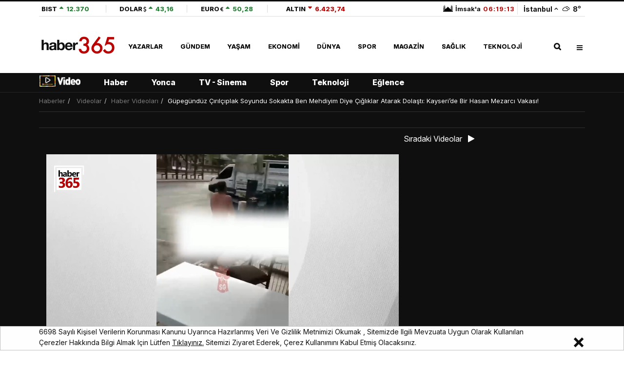

--- FILE ---
content_type: text/html; charset=UTF-8
request_url: https://www.haber365.com/gupegunduz-cirilciplak-soyundu-sokakta-ben-mehdiyim-diye-cigliklar-atarak-dolasti-kayseride-bir-hasan-mezarci-vakasi-v50499
body_size: 24116
content:
<!DOCTYPE html>
<html lang="tr">
<head>
    <meta charset="UTF-8">
<meta name="viewport" content="width=device-width, initial-scale=1.0">
<meta name="csrf-token" content="8xjtDLNYSkKPaTZgIYbNOCG7zx2s5U8qY8NEPGDc">
<meta name='copyright' content='haber365'>
<meta name="robots" content="max-image-preview:large, max-video-preview:-1, max-snippet:-1">
<meta http-equiv="X-UA-Compatible" content="IE=edge">
<meta http-equiv="x-dns-prefetch-control" content="on">
<meta name="yandex-verification" content="b844bb073d8dd1e7" />
<meta property="al:android:app_name" content="Haber365" />
<meta property="al:android:package" content="com.dnc.haber365" />
<meta name="google-play-app" content="app-id=com.dnc.haber365">
<meta property="al:android:url" content="https://play.google.com/store/apps/details?id=com.dnc.haber365" />
<meta property="al:ios:app_name" content="Haber365" />
<meta property="al:ios:app_store_id" content="1253839946" />
<meta name="apple-itunes-app" content="app-id=1253839946">
<base href="https://www.haber365.com">
<title>Güpegündüz çırılçıplak soyundu sokakta ben mehdiyim diye çığlıklar atarak dolaştı: Kayseri’de bir Hasan Mezarcı vakası! - Haber365</title>
	<meta name="description" content="Kayseri'de çırılçıplak soyunan bir vatandaş kendini sokağa attı. Vatandaşlara dönüp ''ben mehdiyim'' diye bağıran sahte mehdi görenleri şok etti.">
	<meta name="keywords" content="Kayseri"/>
	<meta name="author" content="Haber365"/>
	<meta property="og:site_name" content="Haber365">
	<meta property="og:title" content="Kayseri'de Anadan Üryan Saatlerce Gezdi">
	<meta property="og:description" content="Çevredekiler videoya çekti kamerayı fark edince...">
	<meta property="og:type" content="article">
	<meta property="og:image" content="https://img.cdn.haber365.com/uploads/images/video/1200x628-gupegunduz-cirilciplak-soyundu-sokakta-ben-mehdiyim-diye-cigliklar-atarak-dolasti-kayseride-bir-hasan-mezarci-vakasi-989-ogimage.jpg"/>
	<meta property="og:url" content="http://www.haber365.com/gupegunduz-cirilciplak-soyundu-sokakta-ben-mehdiyim-diye-cigliklar-atarak-dolasti-kayseride-bir-hasan-mezarci-vakasi-v50499"/>
	<meta property="twitter:site" content="@haber365"/>
	<meta property="twitter:creator" content="@haber365"/>
	<link rel="canonical" href="https://www.haber365.com/gupegunduz-cirilciplak-soyundu-sokakta-ben-mehdiyim-diye-cigliklar-atarak-dolasti-kayseride-bir-hasan-mezarci-vakasi-v50499"/>
	
<link rel="dns-prefetch" href="https://img.cdn.haber365.com/">
<link rel="preconnect" href="https://img.cdn.haber365.com/">
<link rel="preconnect" href="https://ajax.googleapis.com">
<link rel="preconnect" href="https://adservice.google.com.tr">
<link rel="preconnect" href="https://www.google.com">
<link rel="preconnect" href="https://www.googletagservices.com">
<link rel="preconnect" href="https://cdn.ampproject.org">
<link rel="preconnect" href="https://tpc.googlesyndication.com">
<link rel="preconnect" href="https://certify-js.alexametrics.com">
<link rel="preconnect" href="https://certify-js.alexametrics.com">
<link rel="preload" href="https://fonts.googleapis.com/css2?family=Inter:ital,opsz,wght@0,14..32,100..900;1,14..32,100..900&display=swap" as="style" onload="this.onload=null;this.rel='stylesheet'" crossorigin>
<noscript><link rel="stylesheet" href="https://fonts.googleapis.com/css2?family=Inter:ital,opsz,wght@0,14..32,100..900;1,14..32,100..900&display=swap"></noscript>
<link rel="preload" href="https://fonts.googleapis.com/css2?family=Open+Sans:ital,wght@0,300;0,400;0,600;0,700;0,800;1,300;1,400;1,600;1,700;1,800&display=swap" as="style" onload="this.rel='stylesheet'" type="text/css">
<link rel="stylesheet" href="/css/main.css?id=08bcaa190d522b08345c">
<link rel="preload" href="/css/app.css?id=bafe467c7e3da4498f3e" as="style" onload="this.rel='stylesheet'" type="text/css">
<link rel="stylesheet" href="https://fonts.googleapis.com/css2?family=Open+Sans:ital,wght@0,300;0,400;0,600;0,700;0,800;1,300;1,400;1,600;1,700;1,800&display=swap">
<link rel="stylesheet" href="/css/app.css?id=bafe467c7e3da4498f3e">
<!-- <link rel="alternate" media="only screen and (max-width: 640px)" href="https://m.haber365.com"> -->
<link rel="stylesheet" href="/css/video.css?id=44494e955de0649f2772">
<link rel="stylesheet" href="/css/vid-tpl.css?id=bb607f646331011de9a9">
<link rel="amphtml" href="https://www.haber365.com/amp/gupegunduz-cirilciplak-soyundu-sokakta-ben-mehdiyim-diye-cigliklar-atarak-dolasti-kayseride-bir-hasan-mezarci-vakasi-v50499">
<link rel="shortcut icon" href="https://img.cdn.haber365.com/uploads/images/image/favicon-687.png">
<link rel="alternate" type="application/rss+xml" title="RSS Feed" href="/rss/contents.xml"/>

<!-- Google Tag Manager -->
<script>(function(w,d,s,l,i){w[l]=w[l]||[];w[l].push({'gtm.start':
            new Date().getTime(),event:'gtm.js'});var f=d.getElementsByTagName(s)[0],
        j=d.createElement(s),dl=l!='dataLayer'?'&l='+l:'';j.async=true;j.src=
        'https://www.googletagmanager.com/gtm.js?id='+i+dl;f.parentNode.insertBefore(j,f);
    })(window,document,'script','dataLayer','GTM-5LMMWLJP');</script>
<!-- End Google Tag Manager -->

    <script type="application/ld+json">
        {
            "@context": "https://schema.org",
            "@type": "WebSite",
            "url": "https://www.haber365.com",
            "potentialAction":
            {
                "@type": "SearchAction",
                "target": "https://www.haber365.com/arama?{queryKeyword}&amp;cat=news",
                "query-input": "required name=queryKeyword"
            }
        }
    </script>

        <script type="application/ld+json">{
        "@context":"https://schema.org",
        "@type":"BreadcrumbList",
        "itemListElement":[
            {
                "@type":"ListItem",
                "position":1,
                "name":"Haberler",
                "item":"https://www.haber365.com"
            }
                        ,{
                "@type":"ListItem",
                "position":2,
                "name":"Haber",
                "item":"https://www.haber365.com/"
            }
                        ,{
                "@type":"ListItem",
                "position":3,
                "name":"Güpegündüz çırılçıplak soyundu sokakta ben mehdiyim diye çığlıklar atarak dolaştı: Kayseri’de bir Hasan Mezarcı vakası!",
                "item":"https://www.haber365.com/gupegunduz-cirilciplak-soyundu-sokakta-ben-mehdiyim-diye-cigliklar-atarak-dolasti-kayseride-bir-hasan-mezarci-vakasi-v50499"
            }
                    ]};
    </script>
    
    
    
    

                            <script type="application/ld+json">
            {
                "@context": "https://schema.org",
                "@type": "NewsArticle",
                "inLanguage" : "tr-TR",
                "articleSection": "Haber",
                "mainEntityOfPage": {
                    "@type": "WebPage",
                    "@id": "https://www.haber365.com/gupegunduz-cirilciplak-soyundu-sokakta-ben-mehdiyim-diye-cigliklar-atarak-dolasti-kayseride-bir-hasan-mezarci-vakasi-v50499"
                },
                "headline": "Güpegündüz çırılçıplak soyundu sokakta ben mehdiyim diye çığlıklar atarak dolaştı: Kayseri’de bir Hasan Mezarcı vakası!",
                "alternativeHeadline": "Güpegündüz çırılçıplak soyundu sokakta ben mehdiyim diye çığlıklar atarak dolaştı: Kayseri’de bir Hasan Mezarcı vakası!",
                "publishingPrinciples" : "https://www.haber365.com/sayfa/gizlilik-politikasi",
                "image": {
                    "@type": "ImageObject",
                    "url" : "https://img.cdn.haber365.com/uploads/images/video/gupegunduz-cirilciplak-soyundu-sokakta-ben-mehdiyim-diye-cigliklar-atarak-dolasti-kayseride-bir-hasan-mezarci-vakasi-283.jpg",
                    "width" : "1500",
                    "height" : "775"
                },
                "datePublished": "2023-11-13 12:37:00",
                "dateModified": "2025-12-10 03:50:03",
                "wordCount": "120",
                "keywords" : ["Kayseri","Gündem"],
                "description" : "Kayseri'de çırılçıplak soyunan bir vatandaş kendini sokağa attı. Vatandaşlara dönüp ''ben mehdiyim'' diye bağıran sahte mehdi görenleri şok etti.",
                "articleBody" : "Kayseri'de işlek bir caddede güpegündüz anadan üryan şekilde sokağa fırlayan bir adam mehdi olduğunu ilan edip çığlıklar atarak ilerledi. Sokaktan geçen vatandaşlar ve yakındaki iş yeri sahiplerince uyarılan adam, kimseye kulak asmadı. O görüntüler kısa sürede sosyal medyada gündem olduKayseri'nin Yahyalı ilçesinin Yenice mahallesinden olduğunu ifade eden sahte mehdi, vatandaşlara bağırarak 'Bu size son çağrımdır. Benim artık hiçbir şey umrumda değil. Size buradan mehdi olduğumu ilan ediyorum' cümlelerini kurdu.Çırılçıplak soyundu, 'ben mehdiyim' dediSahte mehdi, 'Benim sizlere de ihtiyacım var. Beni engellemek isteyenler olacak. Ben Kayseri Yahyalı Yenice mahallesindenim. Ben mehdiyim, bu size son çağrımdır. Allah'ın rızası için peşime düşüp gelin. Size mehdi olduğumu ilan ediyorum. Allah'a inanıyorsanız düşün peşime! Benim hiçbir şey umrumda değil...' sözleriyle vatandaşlara bağırdı.",
                "author": {
                    "@type": "Thing",
                    "name": "haber365.com"
                },
                "publisher": {
                    "@type": "Organization",
                    "name": "haber365.com",
                    "logo":
                        {
                        "@type": "ImageObject",
                        "url": "https://img.cdn.haber365.com/uploads/images/image/190x55-logo-site-670.png",
                        "width": 190,
                        "height": 55
                        }
                }
                                ,
                "video": {
                    "@type": "VideoObject",
                    "name":"Güpegündüz çırılçıplak soyundu sokakta ben mehdiyim diye çığlıklar atarak dolaştı: Kayseri’de bir Hasan Mezarcı vakası!",
                    "description": "Kayseri&#039;de çırılçıplak soyunan bir vatandaş kendini sokağa attı. Vatandaşlara dönüp &#039;&#039;ben mehdiyim&#039;&#039; diye bağıran sahte mehdi görenleri şok etti.",
                    "thumbnailUrl": "https://img.cdn.haber365.com/uploads/images/video/1500x775-gupegunduz-cirilciplak-soyundu-sokakta-ben-mehdiyim-diye-cigliklar-atarak-dolasti-kayseride-bir-hasan-mezarci-vakasi-283.jpg",
                    "uploadDate": "2023-11-13 17:10:33",
                                                            "duration": "PT0M54S",
                                        "contentUrl":"https://video.cdn.haber365.com/uploads/video/gupegunduz-cirilciplak-soyundu-sokakta-ben-mehdiyim-diye-cigliklar-atarak-dolasti-kayseride-bir-hasan-mezarci-vakasi-68.mp4",
                    "image":"https://img.cdn.haber365.com/uploads/images/video/1500x775-gupegunduz-cirilciplak-soyundu-sokakta-ben-mehdiyim-diye-cigliklar-atarak-dolasti-kayseride-bir-hasan-mezarci-vakasi-283.jpg",
                    "playerType":"HTML5",
                    "width": "1920",
                    "height": "1080",
                    "thumbnail": {
                        "@type":"ImageObject",
                        "url":"https://img.cdn.haber365.com/uploads/images/video/1500x775-gupegunduz-cirilciplak-soyundu-sokakta-ben-mehdiyim-diye-cigliklar-atarak-dolasti-kayseride-bir-hasan-mezarci-vakasi-283.jpg",
                        "width": 1500,
                        "height": 775
                    },
                    "author": {
                        "@type": "Thing",
                        "name": "haber365.com"
                    },
                    "regionsAllowed":{ "@type":"Place","name":"AD,AE,AF,AG,AI,AL,AM,AO,AQ,AR,AS,AT,AU,AW,AX,AZ,BA,BB,BD,BE,BF,BG,BH,BI,BJ,BL,BM,BN,BO,BQ,BR,BS,BT,BV,BW,BY,BZ,CA,CC,CD,CF,CG,CH,CI,CK,CL,CM,CN,CO,CR,CU,CV,CW,CX,CY,CZ,DE,DJ,DK,DM,DO,DZ,EC,EE,EG,EH,ER,ES,ET,FI,FJ,FK,FM,FO,FR,GA,GB,GD,GE,GF,GG,GH,GI,GL,GM,GN,GP,GQ,GR,GS,GT,GU,GW,GY,HK,HM,HN,HR,HT,HU,ID,IE,IL,IM,IN,IO,IQ,IR,IS,IT,JE,JM,JO,JP,KE,KG,KH,KI,KM,KN,KP,KR,KW,KY,KZ,LA,LB,LC,LI,LK,LR,LS,LT,LU,LV,LY,MA,MC,MD,ME,MF,MG,MH,MK,ML,MM,MN,MO,MP,MQ,MR,MS,MT,MU,MV,MW,MX,MY,MZ,NA,NC,NE,NF,NG,NI,NL,NO,NP,NR,NU,NZ,OM,PA,PE,PF,PG,PH,PK,PL,PM,PN,PR,PS,PT,PW,PY,QA,RE,RO,RS,RU,RW,SA,SB,SC,SD,SE,SG,SH,SI,SJ,SK,SL,SM,SN,SO,SR,SS,ST,SV,SX,SY,SZ,TC,TD,TF,TG,TH,TJ,TK,TL,TM,TN,TO,TR,TT,TV,TW,TZ,UA,UG,UM,US,UY,UZ,VA,VC,VE,VG,VI,VN,VU,WF,WS,YE,YT,ZA,ZM,ZW"},
                    "embedUrl": "https://www.haber365.com/embed/"
                }
                            }
        </script>
    
    
    <meta property="fb:pages" content="1641356949429093" />
<meta property="fb:app_id" content="1890207144629032" /> 
<meta name="twitter:site" content="@haber365"> 
<meta name="twitter:creator" content="@haber365"> 
<meta name="twitter:card" content="summary_large_image"> 
    <!-- Begin Google ADManager Tag --> 
<script> 
var Psl = 'PSL-'; 
var Psr = 'PSR-'; 
var Musthead = 'Musthead-'; 
var Musthead2 = 'Musthead-P2-'; 
var Inpage= 'Inpage-';
var Inpage2= 'Inpage-P2-';
 var Inpage3= 'Inpage-P3-';
var Scase= 'Showcase-'; 
var Scase2= 'Showcase-P2-'; 
var Musthead3 = 'Musthead-P3-';
var Musthead4 = 'Musthead-P4-'; 
var Nativ = 'Native-'; 
var Nativ2 = 'Native-P2-'; 
var Nativ3 = 'Native-P3-';
var ScrollerInpage = 'Scroller-Inpage-'; 
var PslDiv = 'PSL-'; 
var PsrDiv = 'PSR-'; 
var MustheadDiv = 'Musthead-'; 
var Musthead2Div = 'Musthead-P2-'; 
var InpageDiv= 'Inpage-';
var Inpage2Div= 'Inpage-P2-';
 var Inpage3Div= 'Inpage-P3-';
var ScaseDiv= 'Showcase-'; 
var Scase2Div= 'Showcase-P2-'; 
var Musthead3Div = 'Musthead-P3-';
var Musthead4Div = 'Musthead-P4-'; 
var NativDiv = 'Native-';
var Nativ2Div = 'Native-P2-'; 
var Nativ3Div = 'Native-P3-';
var ScrollerInpageDiv = 'Scroller-Inpage-'; 
</script> 
<script async src="https://securepubads.g.doubleclick.net/tag/js/gpt.js"></script>
<script> window.googletag = window.googletag || {cmd: []}; googletag.cmd.push(function() {  
googletag.defineSlot('/15787978/Haber365-Ads-2021/Musthead', [[970, 90], [970, 250]], Musthead).addService(googletag.pubads());
googletag.defineSlot('/15787978/Haber365-Ads-2021/Pageskin-L', [[120, 600], [160, 600]], Psl).addService(googletag.pubads());
googletag.defineSlot('/15787978/Haber365-Ads-2021/Pageskin-R', [[160, 600], [120, 600]], Psr).addService(googletag.pubads());
googletag.defineSlot('/15787978/Haber365-Ads-2021/Musthead-II', [[970, 250], [970, 90]], Musthead2).addService(googletag.pubads());
googletag.defineSlot('/15787978/Haber365-Ads-2021/Musthead-III', [[970, 250], [970, 90]], Musthead3).addService(googletag.pubads());
googletag.defineSlot('/15787978/Haber365-Ads-2021/Musthead-IV', [[970, 250], [970, 90]], Musthead4).addService(googletag.pubads());
googletag.defineSlot('/15787978/Haber365-Ads-2021/Inpage-i', [[160, 600], [300, 600], [300, 250], [336, 280]], Inpage).addService(googletag.pubads());
googletag.defineSlot('/15787978/Haber365-Ads-2021/Inpage-II', [[160, 600], [300, 600], [300, 250], [336, 280]], Inpage2).addService(googletag.pubads());
googletag.defineSlot('/15787978/Haber365-Ads-2021/Inpage-III', [[160, 600], [300, 600], [300, 250], [336, 280]], Inpage3).addService(googletag.pubads());
googletag.defineSlot('/15787978/Haber365-Ads-2021/Showcase', [[300, 250], [336, 280]], Scase).addService(googletag.pubads());
googletag.defineSlot('/15787978/Haber365-Ads-2021/Showcase-II', [[300, 250], [336, 280]], Scase2).addService(googletag.pubads());
googletag.defineSlot('/15787978/Haber365-Ads-2021/Scroller-Inpage', [800, 600], ScrollerInpage).addService(googletag.pubads());
googletag.defineSlot('/15787978/Haber365-Ads-2021/Native', ['fluid'], Nativ).addService(googletag.pubads());
googletag.defineSlot('/15787978/Haber365-Ads-2021/Native-II', ['fluid'], Nativ2).addService(googletag.pubads());
googletag.defineSlot('/15787978/Haber365-Ads-2021/Native-III', ['fluid'], Nativ3).addService(googletag.pubads());
googletag.defineSlot('/23211708163/haber365_masaustu_ozel_menu-alti', [[970, 250], [970, 90]], 'div-gpt-ad-1733431041439-0').addService(googletag.pubads());
googletag.pubads().enableSingleRequest(); 
googletag.pubads().enableLazyLoad({ fetchMarginPercent: 400, renderMarginPercent: 300, mobileScaling: 1.0 }); 
googletag.pubads().collapseEmptyDivs();
googletag.enableServices(); 
 });
</script>



<!-- End Google ADManager Tag -->


    <script>
        function dncAds($pageNumber, $contentCount) {
            window.googletag = window.googletag || {cmd: []};
            googletag.cmd.push(function(){
                Musthead2 = 'Musthead-P2-'+$pageNumber+'00'+$contentCount;
                Scase = 'Showcase-'+$pageNumber+'00'+$contentCount;

                googletag.defineSlot('/15787978/Haber365-Ads-2021/Musthead-II', [[970, 250], [970, 90]], Musthead2).addService(googletag.pubads());
googletag.defineSlot('/15787978/Haber365-Ads-2021/Showcase', [[300, 250], [336, 280]], Scase).addService(googletag.pubads());

            });
        }
        function dncDiv($pageNumber, $contentCount) {
            Musthead2Div = 'Musthead-P2-'+$pageNumber+'00'+$contentCount;
            ScaseDiv = 'Showcase-'+$pageNumber+'00'+$contentCount;
        }
    </script>
     <script>
        function dncSpecAds($pageNumber, $contentCount, $type) {
            if($type == "gallery"){
                window.googletag = window.googletag || {cmd: []};
                googletag.cmd.push(function(){

                Psl = 'PSL-'+$pageNumber+'00'+$contentCount;
                Psr = 'PSR-'+$pageNumber+'00'+$contentCount;
                Musthead = 'Musthead-'+$pageNumber+'00'+$contentCount;

                    googletag.defineSlot('/15787978/Haber365-Ads-2021/Pageskin-L', [[120, 600], [160, 600]], Psl).addService(googletag.pubads());
googletag.defineSlot('/15787978/Haber365-Ads-2021/Pageskin-R', [[160, 600], [120, 600]], Psr).addService(googletag.pubads());
googletag.defineSlot('/15787978/Haber365-Ads-2021/Musthead', [[970, 90], [970, 250]], Musthead).addService(googletag.pubads());
                });
            }else if($type == "news") {
                window.googletag = window.googletag || {cmd: []};
                googletag.cmd.push(function(){

                Psl = 'PSL-'+$pageNumber+'00'+$contentCount;
                Psr = 'PSR-'+$pageNumber+'00'+$contentCount;
                Musthead = 'Musthead-'+$pageNumber+'00'+$contentCount;
                Inpage = 'Inpage-'+$pageNumber+'00'+$contentCount;
                Inpage2 = 'Inpage-P2-'+$pageNumber+'00'+$contentCount;
                Scase = 'Showcase-'+$pageNumber+'00'+$contentCount;
                Nativ = 'Nativ-'+$pageNumber+'00'+$contentCount;

                    googletag.defineSlot('/15787978/Haber365-Ads-2021/Pageskin-L', [[120, 600], [160, 600]], Psl).addService(googletag.pubads());
googletag.defineSlot('/15787978/Haber365-Ads-2021/Pageskin-R', [[160, 600], [120, 600]], Psr).addService(googletag.pubads());
googletag.defineSlot('/15787978/Haber365-Ads-2021/Musthead', [[970, 90], [970, 250]], Musthead).addService(googletag.pubads());
                    googletag.defineSlot('/15787978/Haber365-Ads-2021/Inpage-i', [[160, 600], [300, 600], [300, 250], [336, 280]], Inpage).addService(googletag.pubads());
googletag.defineSlot('/15787978/Haber365-Ads-2021/Inpage-II', [[160, 600], [300, 600], [300, 250], [336, 280]], Inpage2).addService(googletag.pubads());
googletag.defineSlot('/15787978/Haber365-Ads-2021/Showcase', [[300, 250], [336, 280]], Scase).addService(googletag.pubads());
googletag.defineSlot('/15787978/Haber365-Ads-2021/Native', ['fluid'], Nativ).addService(googletag.pubads());
                });
            }
            else if($type == "nativ2"){
                window.googletag = window.googletag || {cmd: []};
                googletag.cmd.push(function(){
                    Nativ2 = 'Native-P2-'+$pageNumber+'00'+$contentCount;
                    googletag.defineSlot('/15787978/Haber365-Ads-2021/Native-II', ['fluid'], Nativ2).addService(googletag.pubads());
                });
            }else {
                window.googletag = window.googletag || {cmd: []};
                googletag.cmd.push(function(){
                    Nativ3 = 'Native-P3-'+$pageNumber+'00'+$contentCount;
                    googletag.defineSlot('/15787978/Haber365-Ads-2021/Native-III', ['fluid'], Nativ3).addService(googletag.pubads());
                });
            }

        }
        function dncSpecDiv($pageNumber, $contentCount, $type) {
            if($type == "gallery"){
                PslDiv = 'PSL-'+$pageNumber+'00'+$contentCount;
                PsrDiv = 'PSR-'+$pageNumber+'00'+$contentCount;
                MustheadDiv = 'Musthead-'+$pageNumber+'00'+$contentCount;
            }else if($type == "news"){
                PslDiv = 'PSL-'+$pageNumber+'00'+$contentCount;
                PsrDiv = 'PSR-'+$pageNumber+'00'+$contentCount;
                MustheadDiv = 'Musthead-'+$pageNumber+'00'+$contentCount;
                InpageDiv = 'Inpage-'+$pageNumber+'00'+$contentCount;
                Inpage2Div = 'Inpage-P2-'+$pageNumber+'00'+$contentCount;
                ScaseDiv = 'Showcase-'+$pageNumber+'00'+$contentCount;
                NativDiv = 'Nativ-'+$pageNumber+'00'+$contentCount;
            }else if($type == "nativ2"){
                Nativ2Div = 'Native-P2-'+$pageNumber+'00'+$contentCount;
            }else {
                Nativ3Div = 'Native-P3-'+$pageNumber+'00'+$contentCount;
            }

        }

        function dncNative1Ads($pageNumber, $contentCount) {
            window.googletag = window.googletag || {cmd: []};
            googletag.cmd.push(function() {
                Nativ = 'Native-'+$pageNumber+'00'+$contentCount;

                googletag.defineSlot('/15787978/Haber365-Ads-2021/Native', ['fluid'], Nativ).addService(googletag.pubads());
            });
        }

        function dncNative1div($pageNumber, $contentCount) {
            NativDiv = 'Native-'+$pageNumber+'00'+$contentCount;
        }
    </script>

<script>
    function imgError(el){
        el.error = null;
        let old_src = el.src;
        let isNull = el.src.split('null').length > 1;
        if(isNull && el.hasAttribute('data-errorsrc')){
            old_src = el.getAttribute('data-errorsrc');
        }
        setTimeout(() => {
            try {
                window.http.post('image-error', {url: old_src})
                .then(res => {
                    res.json().then(response => {
                        el.setAttribute('src', response.url)
                    })
                }).catch(err => {
                    console.log(err)
                })
            } catch (error) {
                console.log(error)
            }
        }, 300);
    }
</script>

    <script>
        let $app = {"url":"http:\/\/www.haber365.com","name":"Haber365 - Haberler, Son Dakika Haberler, G\u00fcncel Haberler","default_city":"\u0130stanbul"};
        let $cities = ["Adana","Ad\u0131yaman","Afyonkarahisar","A\u011fr\u0131","Amasya","Ankara","Antalya","Artvin","Ayd\u0131n","Bal\u0131kesir","Bilecik","Bing\u00f6l","Bitlis","Bolu","Burdur","Bursa","\u00c7anakkale","\u00c7ank\u0131r\u0131","\u00c7orum","Denizli","Diyarbak\u0131r","Edirne","Elaz\u0131\u011f","Erzincan","Erzurum","Eski\u015fehir","Gaziantep","Giresun","G\u00fcm\u00fc\u015fhane","Hakkari","Hatay","Isparta","Mersin","\u0130stanbul","\u0130zmir","Kars","Kastamonu","Kayseri","K\u0131rklareli","K\u0131r\u015fehir","Kocaeli","Konya","K\u00fctahya","Malatya","Manisa","Kahramanmara\u015f","Mardin","Mu\u011fla","Mu\u015f","Nev\u015fehir","Ni\u011fde","Ordu","Rize","Sakarya","Samsun","Siirt","Sinop","Sivas","Tekirda\u011f","Tokat","Trabzon","Tunceli","\u015eanl\u0131urfa","U\u015fak","Van","Yozgat","Zonguldak","Aksaray","Bayburt","Karaman","K\u0131r\u0131kkale","Batman","\u015e\u0131rnak","Bart\u0131n","Ardahan","I\u011fd\u0131r","Yalova","Karab\u00fck","Kilis","Osmaniye","D\u00fczce"];
        window.HELP_IMPROVE_VIDEOJS = false;
            </script>
</head>
<body class="home" data-site-name="haber365" data-hamburger-menu="passive">
    <!-- Google Tag Manager (noscript) -->
    <noscript><iframe src="https://www.googletagmanager.com/ns.html?id=GTM-5LMMWLJP"
                      height="0" width="0" style="display:none;visibility:hidden"></iframe></noscript>
    <!-- End Google Tag Manager (noscript) -->
<header class="global-header">
    <div class="menu-container">
        <div class="menu-container__position main-menu">
            <div class="container d-flex">

                                 <div class="header-top">
                    <div class="currency-section">
                        <div class="header__scrollable menu-top-hamburger">
                            <a href="https://www.haber365.com/ekonomi-haberleri/borsa-istanbul" class="currency__item justify-content-start minw-20" target="_blank">
                                <span class="currency__text">BIST</span>
                                    <span data-currency-value="up" class="currency__value">
                                    <i class="currency__icon"></i>
                                    <span class="currency__value__text">12.370</span>
                                </span>
                            </a>
                            <a href="https://www.haber365.com/ekonomi-haberleri/dolar-kuru" target="_blank" data-currency-type="usd" class="currency__item minw-25">
                                <span class="currency__text">DOLAR</span>
                                    <span data-currency-value="up" class="currency__value" data-currency-name="value">
                                    <i class="currency__icon"></i>
                                    <span class="currency__value__text" data-currency-name="text">43,16</span>
                                </span>
                            </a>
                            <a href="https://www.haber365.com/ekonomi-haberleri/euro-kuru" target="_blank" data-currency-type="euro" class="currency__item  minw-25">
                                <span class="currency__text">EURO</span>
                                    <span data-currency-value="up" class="currency__value" data-currency-name="value">
                                    <i class="currency__icon"></i>
                                    <span class="currency__value__text" data-currency-name="text">50,28</span>
                                </span>
                            </a>
                            <a href="https://www.haber365.com/ekonomi-haberleri/altin-fiyatlari" target="_blank" data-currency-type="altin" class="currency__item minw-30">
                                <span class="currency__text">ALTIN</span>
                                    <span data-currency-value="down" class="currency__value" data-currency-name="value">
                                    <i class="currency__icon"></i>
                                    <span class="currency__value__text" data-currency-name="text">6.423,74</span>
                                </span>
                            </a>
                        </div>
                    </div>
                    <div class="city-section">
                        <div class="weather mr-0 pr-0">                                
                            <a href="istanbul-namaz-vakitleri" target="_blank" class="header_spec_a">
                                <strong class="mosque__value">
                                    <i class="mosque__icon" data-mosque-status="istanbul"></i>
                                    <span class="mosque-next">İmsak&#039;a</span>
                                    <span class="badge mosque-badge" data-countdown="true"
                                        data-second="1768449000"
                                    >
                                        06:19:23
                                    </span>
                                </strong>
                            </a>
                            <div class="weather__selector menu-top-hamburger" data-state="none" data-toggle-target="cities-popup">
                                <span class="border-left">&nbsp;&nbsp;</span>
                                <div class="weather__city">İstanbul</div>
                                <i class="weather__arrow" data-arrow-direction="up"></i>
                                <a href="istanbul-hava-durumu" target="_blank" class="spec_header_weather">
                                    <i class="weather__icon d-flex" data-weather-status="wi-cloudy"></i>
                                    <strong class="weather__value">8</strong>°
                                </a>
                                <div data-toggle-src="cities-popup" data-visible="false"
                                    class="cities-popup mt-4 ml-3">
                                    <div class="cities-popup__title">Şehir seçiniz</div>
                                    <div class="cities-popup__search">
                                        <input autocomplete="off" type="text"
                                            class="cities-popup__input" name="weather"
                                            id="weather" required>
                                        <i class="fas fa-search cities-popup__icon"></i>
                                    </div>
                                    <ul class="cities-popup__list">
                                                                                    <li class="cities-popup__city" data-city="adana">Adana</li>
                                                                                    <li class="cities-popup__city" data-city="adiyaman">Adıyaman</li>
                                                                                    <li class="cities-popup__city" data-city="afyonkarahisar">Afyonkarahisar</li>
                                                                                    <li class="cities-popup__city" data-city="agri">Ağrı</li>
                                                                                    <li class="cities-popup__city" data-city="amasya">Amasya</li>
                                                                                    <li class="cities-popup__city" data-city="ankara">Ankara</li>
                                                                                    <li class="cities-popup__city" data-city="antalya">Antalya</li>
                                                                                    <li class="cities-popup__city" data-city="artvin">Artvin</li>
                                                                                    <li class="cities-popup__city" data-city="aydin">Aydın</li>
                                                                                    <li class="cities-popup__city" data-city="balikesir">Balıkesir</li>
                                                                                    <li class="cities-popup__city" data-city="bilecik">Bilecik</li>
                                                                                    <li class="cities-popup__city" data-city="bingol">Bingöl</li>
                                                                                    <li class="cities-popup__city" data-city="bitlis">Bitlis</li>
                                                                                    <li class="cities-popup__city" data-city="bolu">Bolu</li>
                                                                                    <li class="cities-popup__city" data-city="burdur">Burdur</li>
                                                                                    <li class="cities-popup__city" data-city="bursa">Bursa</li>
                                                                                    <li class="cities-popup__city" data-city="canakkale">Çanakkale</li>
                                                                                    <li class="cities-popup__city" data-city="cankiri">Çankırı</li>
                                                                                    <li class="cities-popup__city" data-city="corum">Çorum</li>
                                                                                    <li class="cities-popup__city" data-city="denizli">Denizli</li>
                                                                                    <li class="cities-popup__city" data-city="diyarbakir">Diyarbakır</li>
                                                                                    <li class="cities-popup__city" data-city="edirne">Edirne</li>
                                                                                    <li class="cities-popup__city" data-city="elazig">Elazığ</li>
                                                                                    <li class="cities-popup__city" data-city="erzincan">Erzincan</li>
                                                                                    <li class="cities-popup__city" data-city="erzurum">Erzurum</li>
                                                                                    <li class="cities-popup__city" data-city="eskisehir">Eskişehir</li>
                                                                                    <li class="cities-popup__city" data-city="gaziantep">Gaziantep</li>
                                                                                    <li class="cities-popup__city" data-city="giresun">Giresun</li>
                                                                                    <li class="cities-popup__city" data-city="gumushane">Gümüşhane</li>
                                                                                    <li class="cities-popup__city" data-city="hakkari">Hakkari</li>
                                                                                    <li class="cities-popup__city" data-city="hatay">Hatay</li>
                                                                                    <li class="cities-popup__city" data-city="isparta">Isparta</li>
                                                                                    <li class="cities-popup__city" data-city="mersin">Mersin</li>
                                                                                    <li class="cities-popup__city" data-city="istanbul">İstanbul</li>
                                                                                    <li class="cities-popup__city" data-city="izmir">İzmir</li>
                                                                                    <li class="cities-popup__city" data-city="kars">Kars</li>
                                                                                    <li class="cities-popup__city" data-city="kastamonu">Kastamonu</li>
                                                                                    <li class="cities-popup__city" data-city="kayseri">Kayseri</li>
                                                                                    <li class="cities-popup__city" data-city="kirklareli">Kırklareli</li>
                                                                                    <li class="cities-popup__city" data-city="kirsehir">Kırşehir</li>
                                                                                    <li class="cities-popup__city" data-city="kocaeli">Kocaeli</li>
                                                                                    <li class="cities-popup__city" data-city="konya">Konya</li>
                                                                                    <li class="cities-popup__city" data-city="kutahya">Kütahya</li>
                                                                                    <li class="cities-popup__city" data-city="malatya">Malatya</li>
                                                                                    <li class="cities-popup__city" data-city="manisa">Manisa</li>
                                                                                    <li class="cities-popup__city" data-city="kahramanmaras">Kahramanmaraş</li>
                                                                                    <li class="cities-popup__city" data-city="mardin">Mardin</li>
                                                                                    <li class="cities-popup__city" data-city="mugla">Muğla</li>
                                                                                    <li class="cities-popup__city" data-city="mus">Muş</li>
                                                                                    <li class="cities-popup__city" data-city="nevsehir">Nevşehir</li>
                                                                                    <li class="cities-popup__city" data-city="nigde">Niğde</li>
                                                                                    <li class="cities-popup__city" data-city="ordu">Ordu</li>
                                                                                    <li class="cities-popup__city" data-city="rize">Rize</li>
                                                                                    <li class="cities-popup__city" data-city="sakarya">Sakarya</li>
                                                                                    <li class="cities-popup__city" data-city="samsun">Samsun</li>
                                                                                    <li class="cities-popup__city" data-city="siirt">Siirt</li>
                                                                                    <li class="cities-popup__city" data-city="sinop">Sinop</li>
                                                                                    <li class="cities-popup__city" data-city="sivas">Sivas</li>
                                                                                    <li class="cities-popup__city" data-city="tekirdag">Tekirdağ</li>
                                                                                    <li class="cities-popup__city" data-city="tokat">Tokat</li>
                                                                                    <li class="cities-popup__city" data-city="trabzon">Trabzon</li>
                                                                                    <li class="cities-popup__city" data-city="tunceli">Tunceli</li>
                                                                                    <li class="cities-popup__city" data-city="sanliurfa">Şanlıurfa</li>
                                                                                    <li class="cities-popup__city" data-city="usak">Uşak</li>
                                                                                    <li class="cities-popup__city" data-city="van">Van</li>
                                                                                    <li class="cities-popup__city" data-city="yozgat">Yozgat</li>
                                                                                    <li class="cities-popup__city" data-city="zonguldak">Zonguldak</li>
                                                                                    <li class="cities-popup__city" data-city="aksaray">Aksaray</li>
                                                                                    <li class="cities-popup__city" data-city="bayburt">Bayburt</li>
                                                                                    <li class="cities-popup__city" data-city="karaman">Karaman</li>
                                                                                    <li class="cities-popup__city" data-city="kirikkale">Kırıkkale</li>
                                                                                    <li class="cities-popup__city" data-city="batman">Batman</li>
                                                                                    <li class="cities-popup__city" data-city="sirnak">Şırnak</li>
                                                                                    <li class="cities-popup__city" data-city="bartin">Bartın</li>
                                                                                    <li class="cities-popup__city" data-city="ardahan">Ardahan</li>
                                                                                    <li class="cities-popup__city" data-city="igdir">Iğdır</li>
                                                                                    <li class="cities-popup__city" data-city="yalova">Yalova</li>
                                                                                    <li class="cities-popup__city" data-city="karabuk">Karabük</li>
                                                                                    <li class="cities-popup__city" data-city="kilis">Kilis</li>
                                                                                    <li class="cities-popup__city" data-city="osmaniye">Osmaniye</li>
                                                                                    <li class="cities-popup__city" data-city="duzce">Düzce</li>
                                                                            </ul>
                                </div>
                            </div>
                        </div>
                    </div>
                </div> 
            </div>
            <div class="container d-flex main-menu__inner">
                                    <a href="https://www.haber365.com" class="main-menu__logo">
                        <img src="https://img.cdn.haber365.com/uploads/images/image/160x46-logo-site-670.png" title="Haber365 - Haberler, Son Dakika Haberler, Güncel Haberler" width="160" height="46" alt="Haber365 - Haberler, Son Dakika Haberleri, Güncel Haberler, Son Dakika, Haber - 365 Gün Haber: Haber365.com.tr"/>
                    </a>
                                <div class="main-menu__nav main-menu__mobile-scroll">
                    <div class="row w-100">
                        <div class="col-12 main-menu__navbody p-0">
                            <ul class="main-menu__nav-list">
                                <li class="main-menu__nav-item without-separator">
                                    <a target="_blank" href="https://www.haber365.com/yazarlar" title="Yazarlar" class="main-menu__nav-link">Yazarlar</a>
                                </li>
                                                                    <li class="main-menu__nav-item without-separator">
                                        <a target="_blank" href="https://www.haber365.com/gundem-haberleri" title="Gündem" class="main-menu__nav-link">Gündem</a>
                                    </li>
                                                                    <li class="main-menu__nav-item without-separator">
                                        <a target="_blank" href="https://www.haber365.com/yasam" title="Yaşam" class="main-menu__nav-link">Yaşam</a>
                                    </li>
                                                                    <li class="main-menu__nav-item without-separator">
                                        <a target="_blank" href="https://www.haber365.com/ekonomi-haberleri" title="Ekonomi" class="main-menu__nav-link">Ekonomi</a>
                                    </li>
                                                                    <li class="main-menu__nav-item without-separator">
                                        <a target="_blank" href="https://www.haber365.com/dunya-haberleri" title="Dünya" class="main-menu__nav-link">Dünya</a>
                                    </li>
                                                                    <li class="main-menu__nav-item without-separator">
                                        <a target="_blank" href="https://www.haber365.com/spor-haberleri" title="Spor" class="main-menu__nav-link">Spor</a>
                                    </li>
                                                                    <li class="main-menu__nav-item without-separator">
                                        <a target="_blank" href="https://www.haber365.com/magazin-haberleri" title="Magazin" class="main-menu__nav-link">Magazin</a>
                                    </li>
                                                                    <li class="main-menu__nav-item without-separator">
                                        <a target="_blank" href="https://www.haber365.com/saglik-haberleri" title="Sağlık" class="main-menu__nav-link">Sağlık</a>
                                    </li>
                                                                    <li class="main-menu__nav-item without-separator">
                                        <a target="_blank" href="https://www.haber365.com/teknoloji-haberleri" title="Teknoloji" class="main-menu__nav-link">Teknoloji</a>
                                    </li>
                                                                <li class="main-menu__nav-item without-separator d-flex justify-content-end">
                                    <span data-search="true" class="search-fa">
                                        <i class="fa fa-search"></i>
                                        <i class="ico-mobile"></i>
                                    </span>
                                </li>
                                <li class="main-menu__nav-item without-separator d-flex justify-content-end">
                                    <a href="javascript:;" data-menu="true">
                                        <div class="spinner-btn__spin">
                                            <span class="spinner-btn__spin-item"></span>
                                        </div>
                                    </a>
                                </li>
                            </ul>
                        </div>
                    </div>
                </div>
            </div>
            <div class="searchbar container" data-status="hidden">
                <div class="searchbar__wrapper">
                    <input type="text" id="inputSearch" class="inputSearch searchbar__input" aria-label="Aranacak Kelime"
                        placeholder="Haber ve daha fazla içerik aramak için burayı doldurun." />
                    <i class="searchbar__icon hidden-sm-down fas fa-search"></i>
                    <select class="form-control search-form typeSearch">
                        <option value="news">Haber</option>
                        <option value="imagegallery">Galeri</option>
                        <option value="videogallery">Video</option>
                    </select>
                    <button class="searchbar__button searchbar__button--search font-weight-bold btnSearch">Ara</button>
                    <button aria-label="Arama Yap"
                        class="searchbar__button searchbar__button--close hidden-sm-down"
                        data-search="false">
                        <i class="fa fa-times-circle text-master"></i>
                    </button>
                </div>
            </div>
            <div class="hamburger-menu__overlay"></div>
            <div class="hamburger-menu">
                <div class="hamburger-menu__inner bg-black">
                    <div class="container">
                        <div class="searchbar__wrapper pl-2 mt-3">
                            <input type="text" class="inputSearch text-white searchbar__input" aria-label="Aranacak Kelime"
                                placeholder="Haber ve daha fazla içerik aramak için burayı doldurun." />
                            <i class="searchbar__icon hidden-sm-down fas fa-search ml-2"></i>
                            <select class="form-control search-form border-unset text-white typeSearch">
                                <option class="text-dark" value="news">Haber</option>
                                <option class="text-dark" value="imagegallery">Galeri</option>
                                <option class="text-dark" value="videogallery">Video</option>
                            </select>
                            <button
                                class="searchbar__button searchbar__button--search font-weight-bold bg-special text-white btnSearch">Ara</button>
                        </div>
                    </div>
                    <div class="container d-block">
                        <div class="hm-whole">
                            <div class="category-links-colon">
                                <div class="category-links__header">
                                    <a target="_blank" href="">İÇERİKLER</a>
                                </div>
                                <div class="category-links__list">
                                                                                                                        <a href="https://www.haber365.com/kadin-haberleri" title="Kadın" target="_blank" class="category-links__list-item">Kadın</a>
                                                                                                                                                                <a href="https://www.haber365.com/kultur-sanat-haberleri" title="Kültür ve Sanat" target="_blank" class="category-links__list-item">Kültür ve Sanat</a>
                                                                                                                                                                <a href="https://www.haber365.com/seyahat-haberleri" title="Seyahat" target="_blank" class="category-links__list-item">Seyahat</a>
                                                                                                                                                                <a href="https://www.haber365.com/egitim-haberleri" title="Eğitim" target="_blank" class="category-links__list-item">Eğitim</a>
                                                                                                                                                                                                                                            <a href="https://www.haber365.com/otomobil-haberleri" title="Otomobil" target="_blank" class="category-links__list-item">Otomobil</a>
                                                                                                                                                                <a href="https://www.haber365.com/emlak-haberleri" title="Emlak" target="_blank" class="category-links__list-item">Emlak</a>
                                                                                                                                                                <a href="https://www.haber365.com/sosyal-medya-haberleri" title="Sosyo" target="_blank" class="category-links__list-item">Sosyo</a>
                                                                                                                                                                <a href="https://www.haber365.com/roportaj-haberleri" title="Röportaj" target="_blank" class="category-links__list-item">Röportaj</a>
                                                                                                                <a href="/galeri" title="Röportaj" target="_blank" class="category-links__list-item">Galeri Haberler</a>
                                </div>
                            </div>
                            <div class="category-links-colon">
                                <div class="category-links__header">
                                    <a target="_blank" href="/video">VİDEO</a>
                                </div>
                                <div class="category-links__list">
                                                                        <a href="/haber-videolari" title="Haber" target="_blank" class="category-links__list-item">Haber</a>
                                                                        <a href="/yonca-videolari" title="Yonca" target="_blank" class="category-links__list-item">Yonca</a>
                                                                        <a href="/tv-videolari" title="TV - Sinema" target="_blank" class="category-links__list-item">TV - Sinema</a>
                                                                        <a href="/spor-videolari" title="Spor" target="_blank" class="category-links__list-item">Spor</a>
                                                                        <a href="/teknoloji-videolari" title="Teknoloji" target="_blank" class="category-links__list-item">Teknoloji</a>
                                                                        <a href="/eglenceli-videolar" title="Eğlence" target="_blank" class="category-links__list-item">Eğlence</a>
                                                                    </div>
                            </div>
                            <div class="category-links-colon">
                                <div class="category-links__header">
                                    <a target="_blank" href="#">SERVİSLER</a>
                                </div>
                                <div class="category-links__list">
                                    <a href="/canli-tv" title="Canlı Tv" target="_blank" class="category-links__list-item">Canlı TV</a>
                                    <a href="/tercih-rehberi" title="Tercih Rehberi" target="_blank" class="category-links__list-item">Tercih Rehberi</a>
                                    <a href="https://www.haber365.com/hava-durumu-tahmini" title="Hava Durumu" target="_blank" class="category-links__list-item">Hava Durumu</a>
                                    <a href="/İstanbul-namaz-vakitleri" title="Namaz Vakti" target="_blank" class="category-links__list-item header_spec_a_menu">Namaz Vakti</a>
                                    <a href="https://www.haber365.com/ekonomi-haberleri/dolar-kuru" title="Dolar Kuru" target="_blank" class="category-links__list-item">Dolar Kuru</a>
                                    <a href="https://www.haber365.com/ekonomi-haberleri/euro-kuru" title="Euro Kuru" target="_blank" class="category-links__list-item">Euro Kuru</a>
                                    <a href="https://www.haber365.com/ekonomi-haberleri/altin-fiyatlari" title="Altın Fiyatları" target="_blank" class="category-links__list-item">Altın Fiyatları</a>
                                    <a href="https://www.haber365.com/son-dakika" title="Son Dakika" target="_blank" class="category-links__list-item">Son Dakika</a>
                                    <a href="https://www.haber365.com/gazete-mansetleri" title="Gazeteler" target="_blank" class="category-links__list-item">Gazete Manşetleri</a>
                                    <a href="https://www.haber365.com/sitene-ekle" title="Sitene Ekle" target="_blank" class="category-links__list-item">Sitene Ekle</a>
                                    <a href="/kunye" title="Künye" target="_blank" class="category-links__list-item">Künye</a>
                                    <a href="/reklam-ver" title="Reklam Ver" target="_blank" class="category-links__list-item">Reklam Ver</a>
                                    <a href="/iletisim" title="İletişim" target="_blank" class="category-links__list-item">İletişim</a>
                                </div>
                            </div>
                        </div>
                        <div class="hamburger-menu__row-2">
                            <!-- Sosyal Medya -->
                            <nav class="hm-social">
                                <span class="hm-social__head">365 Gün 7/24 Haber Hattı</span>
                                <ul class="hm-social__list">
                                    <li class="hm-social__item">
                                        <a href="" target="_blank" class="hm-social__link">
                                            <i class="ico bip"><span
                                                    style="font-family: Arial; font-weight: bold;">BİP</span></i>
                                        </a>
                                    </li>
                                    <li class="hm-social__item">
                                        <a href="https://wa.me/+905427395664" target="_blank" class="hm-social__link">
                                            <i class="ico whatsapp fa fa-whatsapp"></i>
                                        </a>
                                    </li>
                                    <li class="hm-social__item">
                                        <a href="" target="_blank" class="hm-social__link">
                                            <i class="ico telegram fa fa-telegram"></i>
                                        </a>
                                    </li>
                                    <li class="hm-social__item">
                                        <a href="https://www.facebook.com/365habercomtr" target="_blank" class="hm-social__link">
                                            <span class="hm-social__text">05427395664</span>
                                        </a>
                                    </li>
                                    <li class="hm-social__item">
                                        <a href="https://www.facebook.com/365habercomtr" target="_blank" class="hm-social__link">
                                            <i class="ico facebook fa fa-facebook"></i>
                                        </a>
                                    </li>
                                    <li class="hm-social__item">
                                        <fb:login-button class="fb-login-button" onclick="FB.login()" data-width="" data-size="medium" data-button-type="continue_with" data-layout="rounded" data-auto-logout-link="false" data-use-continue-as="false"></fb:login-button>
                                        <a class="hm-social__link">
                                            <span class="status"></span>
                                        </a>
                                    </li>
                                    <li class="hm-social__item">
                                        <a href="https://www.instagram.com/haber365tr" target="_blank" class="hm-social__link">
                                            <i class="ico instagram  fa fa-instagram"></i>
                                        </a>
                                    </li>
                                    <li class="hm-social__item">
                                        <a href="https://twitter.com/haber365" target="_blank" class="hm-social__link">
                                            <i class="ico twitter fa fa-twitter"></i>
                                        </a>
                                    </li>
                                    <li class="hm-social__item">
                                        <a href="https://www.youtube.com/c/Haber365comtr" target="_blank" class="hm-social__link">
                                            <i class="ico youtube fa fa-youtube"></i>
                                        </a>
                                    </li>
                                    <li class="hm-social__item">
                                        <a href="https://news.google.com/publications/CAAiEMnbHVIW6EfhyrLaLhPhbv8qFAgKIhDJ2x1SFuhH4cqy2i4T4W7_?oc=3&amp;ceid=TR:tr" target="_blank" class="hm-social__link">
                                            <img src="../img/app/newsgoogle.png" class="vertical-spr" alt="Google News">
                                        </a>
                                    </li>
                                </ul>
                            </nav>
                            <!-- Apps -->
                            <nav class="hm-apps">
                                <ul class="hm-apps__list">
                                    <li class="hm-apps__item">
                                        <a href="https://itunes.apple.com/tr/app/haber365/id1253839946" target="_blank" class="hm-apps__link appstore"
                                            title="App Store'dan İndirin"></a>
                                    </li>
                                    <li class="hm-apps__item">
                                        <a href="https://play.google.com/store/apps/details?id=com.dnc.haber365" target="_blank" class="hm-apps__link playstore"
                                            title="Google Play'den Alın"></a>
                                    </li>
                                </ul>
                            </nav>
                        </div>
                    </div>
                </div>
            </div>
        </div>
    </div>
</header>
    <script>
        function statusChangeCallback(response) {  // FB.getLoginStatus () sonuçlarından çağrılır.
            if (response.status === 'connected') {   // Web sayfanıza ve Facebook'a giriş yaptınız.
                testAPI();
                }
        }

        function checkLoginState() {                    // Bir kişi Oturum Açma Düğmesi ile bitirdiğinde çağrılır.
            FB.getLoginStatus(function(response) {     // Onlogin işleyicisine bakın
                statusChangeCallback(response);
            });
        }

        window.fbAsyncInit = function() {
            FB.init({
                appId      : '1890207144629032',
                cookie     : true,                     // Sunucunun oturuma erişmesine izin vermek için tanımlama bilgilerini etkinleştirin.
                xfbml      : true,                     // Bu web sayfasındaki sosyal eklentileri ayrıştırın.
                version    : 'v9.0'                    // Bu çağrı için bu Graph API sürümünü kullanın.
            });


            FB.getLoginStatus(function(response) {      // JS SDK başlatıldıktan sonra çağrılır.
                statusChangeCallback(response);        // Oturum açma durumunu döndürür.
            });
        };

        function testAPI() {                      // Giriş yaptıktan sonra Graph API test ediliyor. Bu aramanın ne zaman yapıldığını görmek için statusChangeCallback () öğesine bakın.
            FB.api('/me', function(response) {
                let fbLoginBtn = document.querySelector('.fb-login-button');
                let statusEl = document.querySelector('.status');
                if (fbLoginBtn) {
                    fbLoginBtn.style.display = "none";
                }
                if (statusEl) {
                    statusEl.style.display = "inherit";
                    let text = response.name.split(" ");
                    statusEl.innerHTML = 'Hoşgeldin, ' + text[0] ;
                }
            });
        }
        window.city_json = {"adana":{"city":"Adana","city_value":"adana","prayer_time":{"prayer_next":"\u0130msak'a","prayer_hour":"06:20","elapsed_time":"05:49:22","elapsed_second":1768447200},"weather":{"temp":"2","type":"wi-day-sunny"}},"adiyaman":{"city":"Ad\u0131yaman","city_value":"adiyaman","prayer_time":{"prayer_next":"\u0130msak'a","prayer_hour":"06:09","elapsed_time":"05:38:22","elapsed_second":1768446540},"weather":{"temp":"-1","type":"wi-day-cloudy"}},"afyonkarahisar":{"city":"Afyonkarahisar","city_value":"afyonkarahisar","prayer_time":{"prayer_next":"\u0130msak'a","prayer_hour":"06:41","elapsed_time":"06:10:22","elapsed_second":1768448460},"weather":{"temp":"-2","type":"wi-cloudy"}},"agri":{"city":"A\u011fr\u0131","city_value":"agri","prayer_time":{"prayer_next":"\u0130msak'a","prayer_hour":"05:52","elapsed_time":"05:21:22","elapsed_second":1768445520},"weather":{"temp":"-13","type":"wi-cloudy"}},"amasya":{"city":"Amasya","city_value":"amasya","prayer_time":{"prayer_next":"\u0130msak'a","prayer_hour":"06:22","elapsed_time":"05:51:22","elapsed_second":1768447320},"weather":{"temp":"0","type":"wi-cloudy"}},"ankara":{"city":"Ankara","city_value":"ankara","prayer_time":{"prayer_next":"\u0130msak'a","prayer_hour":"06:33","elapsed_time":"06:02:22","elapsed_second":1768447980},"weather":{"temp":"-1","type":"wi-cloudy"}},"antalya":{"city":"Antalya","city_value":"antalya","prayer_time":{"prayer_next":"\u0130msak'a","prayer_hour":"06:38","elapsed_time":"06:07:22","elapsed_second":1768448280},"weather":{"temp":"9","type":"wi-day-sunny"}},"artvin":{"city":"Artvin","city_value":"artvin","prayer_time":{"prayer_next":"\u0130msak'a","prayer_hour":"05:59","elapsed_time":"05:28:22","elapsed_second":1768445940},"weather":{"temp":"-6","type":"wi-cloudy"}},"aydin":{"city":"Ayd\u0131n","city_value":"aydin","prayer_time":{"prayer_next":"\u0130msak'a","prayer_hour":"06:51","elapsed_time":"06:20:22","elapsed_second":1768449060},"weather":{"temp":"4","type":"wi-day-sunny"}},"balikesir":{"city":"Bal\u0131kesir","city_value":"balikesir","prayer_time":{"prayer_next":"\u0130msak'a","prayer_hour":"06:53","elapsed_time":"06:22:22","elapsed_second":1768449180},"weather":{"temp":"3","type":"wi-day-sunny"}},"bilecik":{"city":"Bilecik","city_value":"bilecik","prayer_time":{"prayer_next":"\u0130msak'a","prayer_hour":"06:45","elapsed_time":"06:14:22","elapsed_second":1768448700},"weather":{"temp":"0","type":"wi-cloudy"}},"bingol":{"city":"Bing\u00f6l","city_value":"bingol","prayer_time":{"prayer_next":"\u0130msak'a","prayer_hour":"06:01","elapsed_time":"05:30:22","elapsed_second":1768446060},"weather":{"temp":"-9","type":"wi-cloudy"}},"bitlis":{"city":"Bitlis","city_value":"bitlis","prayer_time":{"prayer_next":"\u0130msak'a","prayer_hour":"05:54","elapsed_time":"05:23:22","elapsed_second":1768445640},"weather":{"temp":"-9","type":"wi-cloudy"}},"bolu":{"city":"Bolu","city_value":"bolu","prayer_time":{"prayer_next":"\u0130msak'a","prayer_hour":"06:39","elapsed_time":"06:08:22","elapsed_second":1768448340},"weather":{"temp":"-1","type":"wi-cloudy"}},"burdur":{"city":"Burdur","city_value":"burdur","prayer_time":{"prayer_next":"\u0130msak'a","prayer_hour":"06:41","elapsed_time":"06:10:22","elapsed_second":1768448460},"weather":{"temp":"-2","type":"wi-day-cloudy"}},"bursa":{"city":"Bursa","city_value":"bursa","prayer_time":{"prayer_next":"\u0130msak'a","prayer_hour":"06:49","elapsed_time":"06:18:22","elapsed_second":1768448940},"weather":{"temp":"4","type":"wi-cloudy"}},"canakkale":{"city":"\u00c7anakkale","city_value":"canakkale","prayer_time":{"prayer_next":"\u0130msak'a","prayer_hour":"06:59","elapsed_time":"06:28:22","elapsed_second":1768449540},"weather":{"temp":"6","type":"wi-day-sunny"}},"cankiri":{"city":"\u00c7ank\u0131r\u0131","city_value":"cankiri","prayer_time":{"prayer_next":"\u0130msak'a","prayer_hour":"06:31","elapsed_time":"06:00:22","elapsed_second":1768447860},"weather":{"temp":"-2","type":"wi-cloudy"}},"corum":{"city":"\u00c7orum","city_value":"corum","prayer_time":{"prayer_next":"\u0130msak'a","prayer_hour":"06:26","elapsed_time":"05:55:22","elapsed_second":1768447560},"weather":{"temp":"-2","type":"wi-day-cloudy"}},"denizli":{"city":"Denizli","city_value":"denizli","prayer_time":{"prayer_next":"\u0130msak'a","prayer_hour":"06:46","elapsed_time":"06:15:22","elapsed_second":1768448760},"weather":{"temp":"2","type":"wi-day-sunny"}},"diyarbakir":{"city":"Diyarbak\u0131r","city_value":"diyarbakir","prayer_time":{"prayer_next":"\u0130msak'a","prayer_hour":"06:01","elapsed_time":"05:30:22","elapsed_second":1768446060},"weather":{"temp":"0","type":"wi-day-sunny"}},"edirne":{"city":"Edirne","city_value":"edirne","prayer_time":{"prayer_next":"\u0130msak'a","prayer_hour":"07:00","elapsed_time":"06:29:22","elapsed_second":1768449600},"weather":{"temp":"0","type":"wi-cloudy"}},"elazig":{"city":"Elaz\u0131\u011f","city_value":"elazig","prayer_time":{"prayer_next":"\u0130msak'a","prayer_hour":"06:06","elapsed_time":"05:35:22","elapsed_second":1768446360},"weather":{"temp":"-5","type":"wi-cloud"}},"erzincan":{"city":"Erzincan","city_value":"erzincan","prayer_time":{"prayer_next":"\u0130msak'a","prayer_hour":"06:07","elapsed_time":"05:36:22","elapsed_second":1768446420},"weather":{"temp":"-10","type":"wi-day-cloudy"}},"erzurum":{"city":"Erzurum","city_value":"erzurum","prayer_time":{"prayer_next":"\u0130msak'a","prayer_hour":"05:59","elapsed_time":"05:28:22","elapsed_second":1768445940},"weather":{"temp":"-15","type":"wi-cloudy"}},"eskisehir":{"city":"Eski\u015fehir","city_value":"eskisehir","prayer_time":{"prayer_next":"\u0130msak'a","prayer_hour":"06:42","elapsed_time":"06:11:22","elapsed_second":1768448520},"weather":{"temp":"-1","type":"wi-cloudy"}},"gaziantep":{"city":"Gaziantep","city_value":"gaziantep","prayer_time":{"prayer_next":"\u0130msak'a","prayer_hour":"06:12","elapsed_time":"05:41:22","elapsed_second":1768446720},"weather":{"temp":"-0","type":"wi-day-sunny"}},"giresun":{"city":"Giresun","city_value":"giresun","prayer_time":{"prayer_next":"\u0130msak'a","prayer_hour":"06:12","elapsed_time":"05:41:22","elapsed_second":1768446720},"weather":{"temp":"2","type":"wi-day-cloudy"}},"gumushane":{"city":"G\u00fcm\u00fc\u015fhane","city_value":"gumushane","prayer_time":{"prayer_next":"\u0130msak'a","prayer_hour":"06:07","elapsed_time":"05:36:22","elapsed_second":1768446420},"weather":{"temp":"-9","type":"wi-cloudy"}},"hakkari":{"city":"Hakkari","city_value":"hakkari","prayer_time":{"prayer_next":"\u0130msak'a","prayer_hour":"05:47","elapsed_time":"05:16:22","elapsed_second":1768445220},"weather":{"temp":"-7","type":"wi-snowflake-cold"}},"hatay":{"city":"Hatay","city_value":"hatay","prayer_time":{"prayer_next":"\u0130msak'a","prayer_hour":"06:16","elapsed_time":"05:45:22","elapsed_second":1768446960},"weather":{"temp":"4","type":"wi-day-sunny"}},"isparta":{"city":"Isparta","city_value":"isparta","prayer_time":{"prayer_next":"\u0130msak'a","prayer_hour":"06:40","elapsed_time":"06:09:22","elapsed_second":1768448400},"weather":{"temp":"-5","type":"wi-day-cloudy"}},"mersin":{"city":"Mersin","city_value":"mersin","prayer_time":{"prayer_next":"\u0130msak'a","prayer_hour":"06:22","elapsed_time":"05:51:22","elapsed_second":1768447320},"weather":{"temp":"5","type":"wi-day-sunny"}},"istanbul":{"city":"\u0130stanbul","city_value":"istanbul","prayer_time":{"prayer_next":"\u0130msak'a","prayer_hour":"06:50","elapsed_time":"06:19:22","elapsed_second":1768449000},"weather":{"temp":"8","type":"wi-cloudy"}},"izmir":{"city":"\u0130zmir","city_value":"izmir","prayer_time":{"prayer_next":"\u0130msak'a","prayer_hour":"06:54","elapsed_time":"06:23:22","elapsed_second":1768449240},"weather":{"temp":"0","type":"wi-day-sunny"}},"kars":{"city":"Kars","city_value":"kars","prayer_time":{"prayer_next":"\u0130msak'a","prayer_hour":"05:53","elapsed_time":"05:22:22","elapsed_second":1768445580},"weather":{"temp":"-17","type":"wi-cloudy"}},"kastamonu":{"city":"Kastamonu","city_value":"kastamonu","prayer_time":{"prayer_next":"\u0130msak'a","prayer_hour":"06:31","elapsed_time":"06:00:22","elapsed_second":1768447860},"weather":{"temp":"-3","type":"wi-cloudy"}},"kayseri":{"city":"Kayseri","city_value":"kayseri","prayer_time":{"prayer_next":"\u0130msak'a","prayer_hour":"06:21","elapsed_time":"05:50:22","elapsed_second":1768447260},"weather":{"temp":"-6","type":"wi-cloudy"}},"kirklareli":{"city":"K\u0131rklareli","city_value":"kirklareli","prayer_time":{"prayer_next":"\u0130msak'a","prayer_hour":"06:58","elapsed_time":"06:27:22","elapsed_second":1768449480},"weather":{"temp":"2","type":"wi-cloudy"}},"kirsehir":{"city":"K\u0131r\u015fehir","city_value":"kirsehir","prayer_time":{"prayer_next":"\u0130msak'a","prayer_hour":"06:27","elapsed_time":"05:56:22","elapsed_second":1768447620},"weather":{"temp":"-3","type":"wi-cloud"}},"kocaeli":{"city":"Kocaeli","city_value":"kocaeli","prayer_time":{"prayer_next":"\u0130msak'a","prayer_hour":"06:46","elapsed_time":"06:15:22","elapsed_second":1768448760},"weather":{"temp":"3","type":"wi-cloudy"}},"konya":{"city":"Konya","city_value":"konya","prayer_time":{"prayer_next":"\u0130msak'a","prayer_hour":"06:32","elapsed_time":"06:01:22","elapsed_second":1768447920},"weather":{"temp":"-1","type":"wi-cloudy"}},"kutahya":{"city":"K\u00fctahya","city_value":"kutahya","prayer_time":{"prayer_next":"\u0130msak'a","prayer_hour":"06:44","elapsed_time":"06:13:22","elapsed_second":1768448640},"weather":{"temp":"-1","type":"wi-cloudy"}},"malatya":{"city":"Malatya","city_value":"malatya","prayer_time":{"prayer_next":"\u0130msak'a","prayer_hour":"06:09","elapsed_time":"05:38:22","elapsed_second":1768446540},"weather":{"temp":"-2","type":"wi-day-sunny"}},"manisa":{"city":"Manisa","city_value":"manisa","prayer_time":{"prayer_next":"\u0130msak'a","prayer_hour":"06:50","elapsed_time":"06:19:22","elapsed_second":1768449000},"weather":{"temp":"1","type":"wi-day-sunny"}},"kahramanmaras":{"city":"Kahramanmara\u015f","city_value":"kahramanmaras","prayer_time":{"prayer_next":"\u0130msak'a","prayer_hour":"06:14","elapsed_time":"05:43:22","elapsed_second":1768446840},"weather":{"temp":"-2","type":"wi-day-sunny"}},"mardin":{"city":"Mardin","city_value":"mardin","prayer_time":{"prayer_next":"\u0130msak'a","prayer_hour":"05:58","elapsed_time":"05:27:22","elapsed_second":1768445880},"weather":{"temp":"-4","type":"wi-day-cloudy"}},"mugla":{"city":"Mu\u011fla","city_value":"mugla","prayer_time":{"prayer_next":"\u0130msak'a","prayer_hour":"06:48","elapsed_time":"06:17:22","elapsed_second":1768448880},"weather":{"temp":"2","type":"wi-day-sunny"}},"mus":{"city":"Mu\u015f","city_value":"mus","prayer_time":{"prayer_next":"\u0130msak'a","prayer_hour":"05:57","elapsed_time":"05:26:22","elapsed_second":1768445820},"weather":{"temp":"-8","type":"wi-cloudy"}},"nevsehir":{"city":"Nev\u015fehir","city_value":"nevsehir","prayer_time":{"prayer_next":"\u0130msak'a","prayer_hour":"06:24","elapsed_time":"05:53:22","elapsed_second":1768447440},"weather":{"temp":"-4","type":"wi-cloudy"}},"nigde":{"city":"Ni\u011fde","city_value":"nigde","prayer_time":{"prayer_next":"\u0130msak'a","prayer_hour":"06:23","elapsed_time":"05:52:22","elapsed_second":1768447380},"weather":{"temp":"-5","type":"wi-cloudy"}},"ordu":{"city":"Ordu","city_value":"ordu","prayer_time":{"prayer_next":"\u0130msak'a","prayer_hour":"06:14","elapsed_time":"05:43:22","elapsed_second":1768446840},"weather":{"temp":"0","type":"wi-day-cloudy"}},"rize":{"city":"Rize","city_value":"rize","prayer_time":{"prayer_next":"\u0130msak'a","prayer_hour":"06:04","elapsed_time":"05:33:22","elapsed_second":1768446240},"weather":{"temp":"0","type":"wi-cloudy"}},"sakarya":{"city":"Sakarya","city_value":"sakarya","prayer_time":{"prayer_next":"\u0130msak'a","prayer_hour":"06:43","elapsed_time":"06:12:22","elapsed_second":1768448580},"weather":{"temp":"4","type":"wi-cloudy"}},"samsun":{"city":"Samsun","city_value":"samsun","prayer_time":{"prayer_next":"\u0130msak'a","prayer_hour":"06:21","elapsed_time":"05:50:22","elapsed_second":1768447260},"weather":{"temp":"4","type":"wi-day-cloudy"}},"siirt":{"city":"Siirt","city_value":"siirt","prayer_time":{"prayer_next":"\u0130msak'a","prayer_hour":"05:54","elapsed_time":"05:23:22","elapsed_second":1768445640},"weather":{"temp":"-1","type":"wi-cloudy"}},"sinop":{"city":"Sinop","city_value":"sinop","prayer_time":{"prayer_next":"\u0130msak'a","prayer_hour":"06:27","elapsed_time":"05:56:22","elapsed_second":1768447620},"weather":{"temp":"5","type":"wi-cloudy"}},"sivas":{"city":"Sivas","city_value":"sivas","prayer_time":{"prayer_next":"\u0130msak'a","prayer_hour":"06:16","elapsed_time":"05:45:22","elapsed_second":1768446960},"weather":{"temp":"-8","type":"wi-cloudy"}},"tekirdag":{"city":"Tekirda\u011f","city_value":"tekirdag","prayer_time":{"prayer_next":"\u0130msak'a","prayer_hour":"06:56","elapsed_time":"06:25:22","elapsed_second":1768449360},"weather":{"temp":"7","type":"wi-cloudy"}},"tokat":{"city":"Tokat","city_value":"tokat","prayer_time":{"prayer_next":"\u0130msak'a","prayer_hour":"06:19","elapsed_time":"05:48:22","elapsed_second":1768447140},"weather":{"temp":"1","type":"wi-day-cloudy"}},"trabzon":{"city":"Trabzon","city_value":"trabzon","prayer_time":{"prayer_next":"\u0130msak'a","prayer_hour":"06:07","elapsed_time":"05:36:22","elapsed_second":1768446420},"weather":{"temp":"3","type":"wi-cloudy"}},"tunceli":{"city":"Tunceli","city_value":"tunceli","prayer_time":{"prayer_next":"\u0130msak'a","prayer_hour":"06:05","elapsed_time":"05:34:22","elapsed_second":1768446300},"weather":{"temp":"-6","type":"wi-day-cloudy"}},"sanliurfa":{"city":"\u015eanl\u0131urfa","city_value":"sanliurfa","prayer_time":{"prayer_next":"\u0130msak'a","prayer_hour":"06:06","elapsed_time":"05:35:22","elapsed_second":1768446360},"weather":{"temp":"-0","type":"wi-day-sunny"}},"usak":{"city":"U\u015fak","city_value":"usak","prayer_time":{"prayer_next":"\u0130msak'a","prayer_hour":"06:45","elapsed_time":"06:14:22","elapsed_second":1768448700},"weather":{"temp":"-1","type":"wi-day-sunny"}},"van":{"city":"Van","city_value":"van","prayer_time":{"prayer_next":"\u0130msak'a","prayer_hour":"05:49","elapsed_time":"05:18:22","elapsed_second":1768445340},"weather":{"temp":"-3","type":"wi-cloud"}},"yozgat":{"city":"Yozgat","city_value":"yozgat","prayer_time":{"prayer_next":"\u0130msak'a","prayer_hour":"06:25","elapsed_time":"05:54:22","elapsed_second":1768447500},"weather":{"temp":"-5","type":"wi-day-cloudy"}},"zonguldak":{"city":"Zonguldak","city_value":"zonguldak","prayer_time":{"prayer_next":"\u0130msak'a","prayer_hour":"06:39","elapsed_time":"06:08:22","elapsed_second":1768448340},"weather":{"temp":"4","type":"wi-cloudy"}},"aksaray":{"city":"Aksaray","city_value":"aksaray","prayer_time":{"prayer_next":"\u0130msak'a","prayer_hour":"06:22","elapsed_time":"05:51:22","elapsed_second":1768447320},"weather":{"temp":"-3","type":"wi-cloudy"}},"bayburt":{"city":"Bayburt","city_value":"bayburt","prayer_time":{"prayer_next":"\u0130msak'a","prayer_hour":"06:04","elapsed_time":"05:33:22","elapsed_second":1768446240},"weather":{"temp":"-13","type":"wi-cloudy"}},"karaman":{"city":"Karaman","city_value":"karaman","prayer_time":{"prayer_next":"\u0130msak'a","prayer_hour":"06:28","elapsed_time":"05:57:22","elapsed_second":1768447680},"weather":{"temp":"-2","type":"wi-cloudy"}},"kirikkale":{"city":"K\u0131r\u0131kkale","city_value":"kirikkale","prayer_time":{"prayer_next":"\u0130msak'a","prayer_hour":"06:30","elapsed_time":"05:59:22","elapsed_second":1768447800},"weather":{"temp":"-1","type":"wi-cloud"}},"batman":{"city":"Batman","city_value":"batman","prayer_time":{"prayer_next":"\u0130msak'a","prayer_hour":"05:58","elapsed_time":"05:27:22","elapsed_second":1768445880},"weather":{"temp":"2","type":"wi-cloudy"}},"sirnak":{"city":"\u015e\u0131rnak","city_value":"sirnak","prayer_time":{"prayer_next":"\u0130msak'a","prayer_hour":"05:52","elapsed_time":"05:21:22","elapsed_second":1768445520},"weather":{"temp":"-0","type":"wi-snowflake-cold"}},"bartin":{"city":"Bart\u0131n","city_value":"bartin","prayer_time":{"prayer_next":"\u0130msak'a","prayer_hour":"06:37","elapsed_time":"06:06:22","elapsed_second":1768448220},"weather":{"temp":"3","type":"wi-cloudy"}},"ardahan":{"city":"Ardahan","city_value":"ardahan","prayer_time":{"prayer_next":"\u0130msak'a","prayer_hour":"05:55","elapsed_time":"05:24:22","elapsed_second":1768445700},"weather":{"temp":"-18","type":"wi-cloudy"}},"igdir":{"city":"I\u011fd\u0131r","city_value":"igdir","prayer_time":{"prayer_next":"\u0130msak'a","prayer_hour":"05:48","elapsed_time":"05:17:22","elapsed_second":1768445280},"weather":{"temp":"-5","type":"wi-cloudy"}},"yalova":{"city":"Yalova","city_value":"yalova","prayer_time":{"prayer_next":"\u0130msak'a","prayer_hour":"06:48","elapsed_time":"06:17:22","elapsed_second":1768448880},"weather":{"temp":"7","type":"wi-cloudy"}},"karabuk":{"city":"Karab\u00fck","city_value":"karabuk","prayer_time":{"prayer_next":"\u0130msak'a","prayer_hour":"06:36","elapsed_time":"06:05:22","elapsed_second":1768448160},"weather":{"temp":"-3","type":"wi-snowflake-cold"}},"kilis":{"city":"Kilis","city_value":"kilis","prayer_time":{"prayer_next":"\u0130msak'a","prayer_hour":"06:12","elapsed_time":"05:41:22","elapsed_second":1768446720},"weather":{"temp":"-0","type":"wi-day-sunny"}},"osmaniye":{"city":"Osmaniye","city_value":"osmaniye","prayer_time":{"prayer_next":"\u0130msak'a","prayer_hour":"06:16","elapsed_time":"05:45:22","elapsed_second":1768446960},"weather":{"temp":"2","type":"wi-day-sunny"}},"duzce":{"city":"D\u00fczce","city_value":"duzce","prayer_time":{"prayer_next":"\u0130msak'a","prayer_hour":"06:41","elapsed_time":"06:10:22","elapsed_second":1768448460},"weather":{"temp":"2","type":"wi-cloudy"}}};

    </script>

        <!-- JS SDK'yı eşzamansız olarak yükleyin -->
        <script async defer crossorigin="anonymous" src="https://connect.facebook.net/tr_TR/sdk.js"></script>
    <div class="below-header">
    <div class="breaking-news mb20" style="background: #0f0f0f; padding:5px 0 5px 0; border-bottom:1px solid rgb(39, 37, 37);">
        <div class="container">
            <div class="row">
                <div class="col-12">
                    <div class="breaking-news__wrapper">
                       <ul class="d-flex align-items-center video-heead">
                           <li><a href="https://www.haber365.com/video"><img src="../img/app/video.png" alt="Video" width="85" height="23"></a></li>
                                                                                   <li><a class="text-white ml-5 " href="/haber-videolari">Haber</a></li>
                                                                                  <li><a class="text-white ml-5 " href="/yonca-videolari">Yonca</a></li>
                                                                                  <li><a class="text-white ml-5 " href="/tv-videolari">TV - Sinema</a></li>
                                                                                  <li><a class="text-white ml-5 " href="/spor-videolari">Spor</a></li>
                                                                                  <li><a class="text-white ml-5 " href="/teknoloji-videolari">Teknoloji</a></li>
                                                                                  <li><a class="text-white ml-5 " href="/eglenceli-videolar">Eğlence</a></li>
                                                  </ul>
                    </div>
                </div>
            </div>
        </div>
    </div>
</div>
<main role="main">
    <div class="container-fluid" style="background: #0f0f0f;">
        <div class="pg-content" style="position: fixed;
        width: 100%;">
            <div class="pg-in-content" style="width: 1140px;
            position: relative;
            margin: 0 auto;">
                <div class="pg-left-fixed pageskin" style="position: absolute;
                left: -475px;">
                    <!-- pageskin left -->
                                                                                                                                                                                                                                                                                                                </div>
                <!-- /pageskin left -->
            <div class="pg-right-fixed pageskin" style="position: absolute;
            right: -475px;
            margin-left: -10px;">
            <!-- pageskin right -->
                                                                                                                                                                                                                                                                    <!-- /pageskin right -->
            </div>
        </div>
    </div>
    <div class="container col-container">
        <div class="contain">
            <div class="row">
                <div class="col-12">
                    <ol class="breadcrumb">
                        <li>
                            <a href="https://www.haber365.com" title="Haberler">Haberler</a>
                        </li>
                        <li>
                            <a href="https://www.haber365.com/video">Videolar</a>
                        </li>
                        <li class="text-capitalize"><a href="/haber-videolari">Haber Videoları</a></li>
                        <li class="active text-capitalize" style="color: #fff">Güpegündüz çırılçıplak soyundu sokakta ben mehdiyim diye çığlıklar atarak dolaştı: Kayseri’de bir Hasan Mezarcı vakası!</li>
                    </ol>
                </div>
            </div>
        </div>
        <div class="contain">
            <div class="row">
                <div class="col-12">
                    <!-- musthead -->
                                                                                                                                                                                                                                                                                                                                                                                                                                                                                                                                                                                                                                                                                                                                                                                                                                                                                                                                                                                                                                                                                                                                                                                                                                                                                                                                                                                                                                                                                                                                                                                                                                                                                                                                                                                                                                                                                                                                                                                                                                                                                                                                                                                                                                                                                                                                                                                                                                                                                                                                                                <div style="border-top: 1px solid #333030; border-bottom:1px solid #333030;" class="ads-wrapper pt-3 pb-3 mt-1 sticky-wrapper">
                                                <!-- /23211708163/haber365_masaustu_ozel_menu-alti -->
<div id='div-gpt-ad-1733431041439-0' style='min-width: 970px; min-height: 90px;'>
  <script>
    googletag.cmd.push(function() { googletag.display('div-gpt-ad-1733431041439-0'); });
  </script>
</div>
                                            </div>
                                                                                                                                                                                                        <!-- /musthead -->
                </div>
            </div>
        </div>
        <div class="contain mt-2 pb-2">
            <div class="row">
                <div class="col-12">
                    <div style="background: #0f0f0f; padding:0 15px;">
                        <div class="row mb-2">
                            <div class="col-8">
                            </div>
                            <div class="col-2 text-left">
                                <span class="text-white" style="font-size: 16px;">Sıradaki Videolar <i class="fa fa-play ml-2"></i></span>
                            </div>
                            <div class="col-2 text-right">
                                                            </div>
                        </div>
                                                <div class="row">
                            <div class="col-8">
                                <div class="row">
                                    <div class="col-12" style="height: 410px">
                                        <div class="video-main" style="max-width: 730px;">
                                            <div class="video-div">
                                                <button class="btn btn-dark btn-sm btn-popup-video-close">
                                                    <i class="fa fa-times"></i>
                                                </button>
                                                <div id="video-box">
                                                    <video
                                                        id="video_player"
                                                        class="video-js vjs-default-skin w-100 mt-2 in-video-item"
                                                        preload="auto"
                                                        poster="https://img.cdn.haber365.com/uploads/images/video/gupegunduz-cirilciplak-soyundu-sokakta-ben-mehdiyim-diye-cigliklar-atarak-dolasti-kayseride-bir-hasan-mezarci-vakasi-283.jpg"
                                                        data-setup='{&quot;techOrder&quot;:[&quot;html5&quot;,&quot;youtube&quot;]}'
                                                        controls
                                                        >
                                                        <source src="https://video.cdn.haber365.com/uploads/video/gupegunduz-cirilciplak-soyundu-sokakta-ben-mehdiyim-diye-cigliklar-atarak-dolasti-kayseride-bir-hasan-mezarci-vakasi-68.mp4" type="video/mp4">
                                                        
                                                        
                                                        <p class="vjs-no-js">
                                                            HTML 5 video desteğiniz bulunmuyor.
                                                        </p>
                                                    </video>
                                                    <button id="embed-code" data-toggle="tooltip" data-placement="top" title="Paylaş"  type="button" class="defaultbtn embed-btn"  ><i class="fa fa-code"></i></button>
                                                </div>
                                                <input type="hidden" id="embed-copy" value="<iframe id='video-iframe' src='https://www.haber365.com/embed/50499' allowfullscreen='true' webkitallowfullscreen='true' mozallowfullscreen='true' scrolling='no' frameBorder='0' width='755' height='405'></iframe>"/>
                                            </div>
                                        </div>
                                    </div>
                                </div>
                                <div class="row">
                                    <div class="col-12 mt-2">
                                        <span class="news-info-span mt-2"><i class="fa fa-clock-o"></i> 13 Kasım 2023 Pazartesi 12:37 - (Son güncelleme: 10 Aralık 2025 Çarşamba 03:50)</span>
                                    </div>
                                </div>
                                <div class="row mt-2">
                                    <div class="col-12 share-content">
                                    <a class="google-share-btn" href="https://news.google.com/publications/CAAiEMnbHVIW6EfhyrLaLhPhbv8qFAgKIhDJ2x1SFuhH4cqy2i4T4W7_?oc=3&amp;amp;ceid=TR:tr" target="_blank" style="color:#000;padding:0 0 1px 0;">
                                    <img src="[data-uri]" data-src="../img/app/Google_News_Desktop.png" alt="Google News" class="social-media-image"></a>
                                    <a class="btn-face ml-2 fb-share-btn social-media-button"
                                        href="https://www.facebook.com/sharer.php?u=http://www.haber365.com/gupegunduz-cirilciplak-soyundu-sokakta-ben-mehdiyim-diye-cigliklar-atarak-dolasti-kayseride-bir-hasan-mezarci-vakasi-v50499"
                                        onclick="fbClick('gupegunduz-cirilciplak-soyundu-sokakta-ben-mehdiyim-diye-cigliklar-atarak-dolasti-kayseride-bir-hasan-mezarci-vakasi', '50499')"
                                        target="_blank">
                                        <i class="fa fa-facebook mr-2"></i>
                                        Paylaş
                                    </a>
                                    <a class="btn-twit ml-2 tw-share-btn social-media-button"
                                        href="https://twitter.com/intent/tweet?url=http://www.haber365.com/gupegunduz-cirilciplak-soyundu-sokakta-ben-mehdiyim-diye-cigliklar-atarak-dolasti-kayseride-bir-hasan-mezarci-vakasi-v50499"
                                        onclick="twitterClick('gupegunduz-cirilciplak-soyundu-sokakta-ben-mehdiyim-diye-cigliklar-atarak-dolasti-kayseride-bir-hasan-mezarci-vakasi', '50499')"
                                        target="_blank">
                                        <svg xmlns="http://www.w3.org/2000/svg" viewBox="0 0 512 512" width="16" height="16" class="mr-2"><!--!Font Awesome Free 6.5.1 by @fontawesome  - https://fontawesome.com License - https://fontawesome.com/license/free Copyright 2024 Fonticons, Inc.--><path fill="#ffffff" d="M389.2 48h70.6L305.6 224.2 487 464H345L233.7 318.6 106.5 464H35.8L200.7 275.5 26.8 48H172.4L272.9 180.9 389.2 48zM364.4 421.8h39.1L151.1 88h-42L364.4 421.8z"/></svg>
                                        Paylaş
                                    </a>
                                    <a class="btn-lnkdin ml-2 ln-share-btn social-media-button"
                                        href="https://www.linkedin.com/sharing/share-offsite/?url=http://www.haber365.com/gupegunduz-cirilciplak-soyundu-sokakta-ben-mehdiyim-diye-cigliklar-atarak-dolasti-kayseride-bir-hasan-mezarci-vakasi-v50499"
                                        onclick="lnkEdinClick('gupegunduz-cirilciplak-soyundu-sokakta-ben-mehdiyim-diye-cigliklar-atarak-dolasti-kayseride-bir-hasan-mezarci-vakasi', '50499')"
                                        target="_blank">
                                        <i class="fa fa-linkedin mr-2"></i>
                                        Paylaş
                                    </a>
                                    </div>
                                </div>
                                <div class="row">
                                    <div class="col-12 mt-2">
                                        <h1 class="news-title-h1 news-color-h1 text-white">Güpegündüz çırılçıplak soyundu sokakta ben mehdiyim diye çığlıklar atarak dolaştı: Kayseri’de bir Hasan Mezarcı vakası!</h1>
                                    </div>
                                </div>
                                <div class="row mt-2">
                                    <div class="col-12 news-color-h1">
                                        <p class="pre-wrap text-white" style="font-size: 18px;">
                                            <h2>Kayseri'de çırılçıplak soyunan bir vatandaş kendini sokağa attı. Vatandaşlara dönüp ''ben mehdiyim'' diye bağıran sahte mehdi görenleri şok etti.</h2>
                                            <p>Kayseri'de işlek bir caddede güpegündüz anadan üryan şekilde sokağa fırlayan bir adam mehdi olduğunu ilan edip çığlıklar atarak ilerledi. Sokaktan geçen vatandaşlar ve yakındaki iş yeri sahiplerince uyarılan adam, kimseye kulak asmadı. O görüntüler kısa sürede sosyal medyada gündem oldu</p><p>Kayseri'nin Yahyalı ilçesinin Yenice mahallesinden olduğunu ifade eden sahte mehdi, vatandaşlara bağırarak 'Bu size son çağrımdır. Benim artık hiçbir şey umrumda değil. Size buradan mehdi olduğumu ilan ediyorum' cümlelerini kurdu.</p><p>Çırılçıplak soyundu, 'ben mehdiyim' dedi</p><p>Sahte mehdi, 'Benim sizlere de ihtiyacım var. Beni engellemek isteyenler olacak. Ben Kayseri Yahyalı Yenice mahallesindenim. Ben mehdiyim, bu size son çağrımdır. Allah'ın rızası için peşime düşüp gelin. Size mehdi olduğumu ilan ediyorum. Allah'a inanıyorsanız düşün peşime! Benim hiçbir şey umrumda değil...' sözleriyle vatandaşlara bağırdı.</p><p><br></p>
                                        </p>
                                    </div>
                                </div>
                            </div>
                            <div class="col-4 pl-2">
                                <div class="row">
                                    <div class="col-12">
                                                                                                                                                                                                                                                                                                                                    </div>
                                </div>
                            </div>
                        </div>
                        <div class="row">
                            <div class="col-8">
                                                                                                                                                                <a href="https://www.haber365.com/kayseri" title = "Kayseri Haberleri" class = "btn btn-tag mt-2 mb-2 mr-2">Kayseri</a>
                                                                                                                                            </div>
                        </div>
                        <div class="row">
                                                            <div class="col-6 d-flex align-items-center mb-2">
                                    <img class="rounded-circle img-thumbnail m-2 bg-light mr-3" style="border: 3px solid #b00;"
                                        width="90" src="[data-uri]"
                                        data-src="https://img.cdn.haber365.com/uploads/images/profile/title-74.jpg"
                                        onerror="this.src = 'https://img.cdn.haber365.com/haber365/haber365-with-bg.svg'"
                                        alt="Haber365"
                                    >
                                    <div class="yz-last-text d-grid text-center text-white">
                                        <div class="row">
                                            <div class="col-12 py-2 border-bottom font-weight-bold">
                                                <span>Haber365</span>
                                            </div>
                                            <div class="col-12 mt-2" style="font-size: 12px;
                                            font-weight: 500;
                                            color: #828282;">
                                                <a href="/cdn-cgi/l/email-protection" class="__cf_email__" data-cfemail="a9cbc0c5cec0e9c1c8cbccdb9a9f9c87cac6c487dddb">[email&#160;protected]</a>
                                            </div>
                                        </div>
                                    </div>
                                </div>
                                                    </div>
                        <div class="row">
                            <div class="col-12 share-content">
                            <a class="google-share-btn" href="https://news.google.com/publications/CAAiEMnbHVIW6EfhyrLaLhPhbv8qFAgKIhDJ2x1SFuhH4cqy2i4T4W7_?oc=3&amp;amp;ceid=TR:tr" target="_blank" style="color:#000;padding:0 0 1px 0;">
                                <img src="[data-uri]" data-src="../img/app/Google_News_Desktop.png" alt="Google News" class="social-media-image"></a>
                                <a class="btn-face ml-2 fb-share-btn social-media-button"
                                    href="https://www.facebook.com/sharer.php?u=http://www.haber365.com/gupegunduz-cirilciplak-soyundu-sokakta-ben-mehdiyim-diye-cigliklar-atarak-dolasti-kayseride-bir-hasan-mezarci-vakasi-v50499"
                                    onclick="fbClick('gupegunduz-cirilciplak-soyundu-sokakta-ben-mehdiyim-diye-cigliklar-atarak-dolasti-kayseride-bir-hasan-mezarci-vakasi', '50499')"
                                    target="_blank">
                                    <i class="fa fa-facebook mr-2"></i>
                                    Paylaş
                                </a>
                                <a class="btn-twit ml-2 tw-share-btn social-media-button"
                                    href="https://twitter.com/intent/tweet?url=http://www.haber365.com/gupegunduz-cirilciplak-soyundu-sokakta-ben-mehdiyim-diye-cigliklar-atarak-dolasti-kayseride-bir-hasan-mezarci-vakasi-v50499"
                                    onclick="twitterClick('gupegunduz-cirilciplak-soyundu-sokakta-ben-mehdiyim-diye-cigliklar-atarak-dolasti-kayseride-bir-hasan-mezarci-vakasi', '50499')"
                                    target="_blank">
                                    <svg xmlns="http://www.w3.org/2000/svg" viewBox="0 0 512 512" width="16" height="16" class="mr-2"><!--!Font Awesome Free 6.5.1 by @fontawesome  - https://fontawesome.com License - https://fontawesome.com/license/free Copyright 2024 Fonticons, Inc.--><path fill="#ffffff" d="M389.2 48h70.6L305.6 224.2 487 464H345L233.7 318.6 106.5 464H35.8L200.7 275.5 26.8 48H172.4L272.9 180.9 389.2 48zM364.4 421.8h39.1L151.1 88h-42L364.4 421.8z"/></svg>
                                    Paylaş
                                </a>
                                <a class="btn-lnkdin ml-2 ln-share-btn social-media-button"
                                    href="https://www.linkedin.com/sharing/share-offsite/?url=http://www.haber365.com/gupegunduz-cirilciplak-soyundu-sokakta-ben-mehdiyim-diye-cigliklar-atarak-dolasti-kayseride-bir-hasan-mezarci-vakasi-v50499"
                                    onclick="lnkEdinClick('gupegunduz-cirilciplak-soyundu-sokakta-ben-mehdiyim-diye-cigliklar-atarak-dolasti-kayseride-bir-hasan-mezarci-vakasi', '50499')"
                                    target="_blank">
                                    <i class="fa fa-linkedin mr-2"></i>
                                    Paylaş
                                </a>
                            </div>
                        </div>
                    </div>
                </div>

            </div>
        </div>

        
        <input type="hidden" id="hdNextPlaylist" value="false">
        <input type="hidden" id="hdFirstPlaylist" value="false">
        <input type="hidden" id="hdNextsFirst" value="false">

        <input type="hidden" id="hdNextPlayListRoute" value="">
        <input type="hidden" id="hdFirstPlayListRoute" value="">
        <input type="hidden" id="hdNextsRoute" value="">

        <input type="hidden" id="hdVideoPrerol" value="https://api.adnsafe.org/vast/1003621/1112574/1000089?click=${CLICK_URL}&ti=${CACHEBUSTE}&vstvrs=2">
        <input type="hidden" id="hdVideoAutoAds" value="1">
        <input type="hidden" id="hdVideoMidroll" value="180">
        <input type="hidden" id="hdVideoPostroll" value="1">
        <input type="hidden" id="hdVideoEnd" value="2">
        <input type="hidden" id="hdAutoPlay" value="1">
        <input type="hidden" id="hdAppLocale" value="tr">
        <input type="hidden" id="hdCaptchaSiteKey" value="6Ldkzy4sAAAAADF39aQXzl32jEEfVQbqsqW-HVRk">
        <input type="hidden" id="hdSlug" value="gupegunduz-cirilciplak-soyundu-sokakta-ben-mehdiyim-diye-cigliklar-atarak-dolasti-kayseride-bir-hasan-mezarci-vakasi">
        <input type="hidden" id="hdId" value="50499">
        <input type="hidden" id="hdAnalyticCode" value="G-0CZGPQ8P9E">
        <input type="hidden" id="hdJsonTrans" value="{"Play":"Oynat","Pause":"Duraklat","Replay":"Yeniden Oynat","Current Time":"S\u00fcre","Duration":"Toplam S\u00fcre","Remaining Time":"Kalan S\u00fcre","Stream Type":"Yay\u0131n Tipi","LIVE":"CANLI","Loaded":"Y\u00fcklendi","Progress":"Y\u00fckleniyor","Fullscreen":"Tam Ekran","Non-Fullscreen":"K\u00fc\u00e7\u00fck Ekran","Mute":"Ses Kapa","Unmute":"Ses A\u00e7","Playback Rate":"Oynatma H\u0131z\u0131","Subtitles":"Altyaz\u0131","subtitles off":"Altyaz\u0131 Kapal\u0131","Captions":"Altyaz\u0131","captions off":"Altyaz\u0131 Kapal\u0131","Chapters":"B\u00f6l\u00fcmler","Close Modal Dialog":"Dialogu Kapat","Descriptions":"A\u00e7\u0131klamalar","descriptions off":"A\u00e7\u0131klamalar kapal\u0131","Audio Track":"Ses Dosyas\u0131","You aborted the media playback":"Video oynatmay\u0131 iptal ettiniz","A network error caused the media download to fail part-way.":"Video indirilirken ba\u011flant\u0131 sorunu olu\u015ftu.","The media could not be loaded, either because the server or network failed or because the format is not supported.":"Video oynat\u0131lamad\u0131, a\u011f ya da sunucu hatas\u0131 veya belirtilen format desteklenmiyor.","The media playback was aborted due to a corruption problem or because the media used features your browser did not support.":"Taray\u0131c\u0131n\u0131z desteklemedi\u011fi i\u00e7in videoda hata olu\u015ftu.","No compatible source was found for this media.":"Video i\u00e7in kaynak bulunamad\u0131.","The media is encrypted and we do not have the keys to decrypt it.":"Video, \u015fifrelenmi\u015f bir kaynaktan geliyor ve oynatmak i\u00e7in gerekli anahtar bulunamad\u0131.","Play Video":"Videoyu Oynat","Close":"Kapat","Modal Window":"Modal Penceresi","This is a modal window":"Bu bir modal penceresidir","This modal can be closed by pressing the Escape key or activating the close button.":"Bu modal ESC tu\u015funa basarak ya da kapata t\u0131klanarak kapat\u0131labilir.",", opens captions settings dialog":", altyaz\u0131 ayarlar\u0131 men\u00fcs\u00fcn\u00fc a\u00e7ar",", opens subtitles settings dialog":", altyaz\u0131 ayarlar\u0131 men\u00fcs\u00fcn\u00fc a\u00e7ar",", opens descriptions settings dialog":", a\u00e7\u0131klama ayarlar\u0131 men\u00fcs\u00fcn\u00fc a\u00e7ar",", selected":", se\u00e7ildi","captions settings":"altyaz\u0131 ayarlar\u0131","subtitles settings":"altyaz\u0131 ayarlar\u0131","descriptions settings":"a\u00e7\u0131klama ayarlar\u0131","Text":"Yaz\u0131","White":"Beyaz","Black":"Siyah","Red":"K\u0131rm\u0131z\u0131","Green":"Ye\u015fil","Blue":"Mavi","Yellow":"Sar\u0131","Magenta":"Macenta","Cyan":"A\u00e7\u0131k Mavi (Camg\u00f6be\u011fi)","Background":"Arka plan","Window":"Pencere","Transparent":"Saydam","Semi-Transparent":"Yar\u0131-Saydam","Opaque":"Mat","Font Size":"Yaz\u0131 Boyutu","Text Edge Style":"Yaz\u0131 Kenarl\u0131klar\u0131","None":"Hi\u00e7biri","Raised":"Kabart\u0131lm\u0131\u015f","Depressed":"Yass\u0131","Uniform":"D\u00fcz","Dropshadow":"G\u00f6lgeli","Font Family":"Yaz\u0131 Tipi","Proportional Sans-Serif":"Orant\u0131l\u0131 Sans-Serif","Monospace Sans-Serif":"E\u015faral\u0131kl\u0131 Sans-Serif","Proportional Serif":"Orant\u0131l\u0131 Serif","Monospace Serif":"E\u015faral\u0131kl\u0131 Serif","Casual":"G\u00fcndelik","Script":"El Yaz\u0131s\u0131","Small Caps":"K\u00fc\u00e7\u00fck Boyutlu B\u00fcy\u00fck Harfli","Done":"Tamam","Caption Settings Dialog":"Altyaz\u0131 Ayarlar\u0131 Men\u00fcs\u00fc","Beginning of dialog window. Escape will cancel and close the window.":"Diyalog penceresinin ba\u015flang\u0131c\u0131. ESC tu\u015fu i\u015flemi iptal edip pencereyi kapatacakt\u0131r."}">
    </div>
</div>
    <div class="container">
        <div class="contain">
            <div class="row mt-2">
                <!-- Bunlar da ilginizi çekebilir üstü -->
                <div class="col-12">
                                                                                                                                                            </div>
                <!-- /Bunlar da ilginizi çekebilir üstü -->
            </div>
        </div>
        <div class="contain">
            <div class="row">
                <div class="col-12 mt-2 pb-2 d-flex justify-content-center" style="border-bottom: 5px solid #ddd">
                    <span style="font-size: 20px; font-weight:800;">BUNLAR DA İLGİNİZİ ÇEKEBİLİR</span>
                </div>
            </div>
            <div class="row mt-2">
                                <div class="col-4 post-block">
                    <a href="https://www.haber365.com/kavun-cekirdeginin-faydalari-neler-v19257" title="Kavun Çekirdeğinin Faydaları Neler?">
                        
                        <img onerror="imgError(this)" src="https://img.cdn.haber365.com/uploads/images/video/353x187-kavun-cekirdeginin-faydalari-neler-195.jpg" alt="Kavun Çekirdeğinin Faydaları Neler?" width="100%" height="192">
                        <div class="most-read-desc">
                            <h3 class="h3">Kavun Çekirdeğinin Faydaları Neler?</h3>
                            <p>Yaz aylarının en sevilen meyvelerinden kavunu yedikten sonra çekirdekl...</p>
                        </div>
                    </a>
                </div>
                                <div class="col-4 post-block">
                    <a href="https://www.haber365.com/define-ararken-buldugu-sandiktan-cikanlar-agizlari-acik-birakti-v9701" title="Define Ararken Bulduğu Sandıktan Çıkanlar Ağızları Açık Bıraktı!">
                        
                        <img onerror="imgError(this)" src="https://img.cdn.haber365.com/uploads/images/video/353x187-define-ararken-buldugu-sandiktan-cikanlar-agizlari-acik-birakti-183.jpg" alt="Define Ararken Bulduğu Sandıktan Çıkanlar Ağızları Açık Bıraktı!" width="100%" height="192">
                        <div class="most-read-desc">
                            <h3 class="h3">Define Ararken Bulduğu Sandıktan Çıkanlar Ağızları...</h3>
                            <p>Rus kökenli bir adam defile bulmak için kazılara başladı. Toprağın met...</p>
                        </div>
                    </a>
                </div>
                                <div class="col-4 post-block">
                    <a href="https://www.haber365.com/cinsel-icerikli-goruntuleri-internete-sizan-kadin-intihar-etti-v3546" title="Cinsel İçerikli Görüntüleri İnternete Sızan Kadın İntihar Etti ">
                        
                        <img onerror="imgError(this)" src="https://img.cdn.haber365.com/uploads/images/video/353x187-pornografik-goruntulerinden-dolayi-sosyal-medyada-alay-konusu-olan-genc-kadin-in-03.jpg" alt="Cinsel İçerikli Görüntüleri İnternete Sızan Kadın İntihar Etti " width="100%" height="192">
                        <div class="most-read-desc">
                            <h3 class="h3">Cinsel İçerikli Görüntüleri İnternete Sızan Kadın...</h3>
                            <p>Cinsel içerikli görüntüleri internete sızan Tiziana Cantone canına kıy...</p>
                        </div>
                    </a>
                </div>
                                <div class="col-4 post-block">
                    <a href="https://www.haber365.com/19-mayis-icin-istanbuldan-samsuna-pedal-cevirecek-v20781" title="19 Mayıs İçin İstanbul&#039;dan Samsun&#039;a Pedal Çevirecek">
                        
                        <img onerror="imgError(this)" src="https://img.cdn.haber365.com/uploads/images/video/353x187-ped.jpg" alt="19 Mayıs İçin İstanbul&#039;dan Samsun&#039;a Pedal Çevirecek" width="100%" height="192">
                        <div class="most-read-desc">
                            <h3 class="h3">19 Mayıs İçin İstanbul'dan Samsun'a Pedal Çevirece...</h3>
                            <p>


atat&uuml;rk ve silah arkadaşlarının 19 mayıs 1919'da samsun'a &cce...</p>
                        </div>
                    </a>
                </div>
                                <div class="col-4 post-block">
                    <a href="https://www.haber365.com/turkiyenin-ilk-deniz-fuzesi-atmaca-goreve-hazirlaniyor-v20770" title="Türkiye&#039;nin İlk Deniz Füzesi Atmaca Göreve Hazırlanıyor">
                        
                        <img onerror="imgError(this)" src="https://img.cdn.haber365.com/uploads/images/video/353x187-atmaca1.jpg" alt="Türkiye&#039;nin İlk Deniz Füzesi Atmaca Göreve Hazırlanıyor" width="100%" height="192">
                        <div class="most-read-desc">
                            <h3 class="h3">Türkiye'nin İlk Deniz Füzesi Atmaca Göreve Hazırla...</h3>
                            <p>T&uuml;rkiye'nin ilk deniz f&uuml;zesi atmaca, 200 kilometrenin&nbsp;&...</p>
                        </div>
                    </a>
                </div>
                                <div class="col-4 post-block">
                    <a href="https://www.haber365.com/joak-sicak-hava-balonundan-atladi-v20768" title="JÖAK, Sıcak Hava Balonundan Atladı">
                        
                        <img onerror="imgError(this)" src="https://img.cdn.haber365.com/uploads/images/video/353x187-joak.jpg" alt="JÖAK, Sıcak Hava Balonundan Atladı" width="100%" height="192">
                        <div class="most-read-desc">
                            <h3 class="h3">JÖAK, Sıcak Hava Balonundan Atladı</h3>
                            <p>Jandarma &ouml;zel asayiş komutanlığı paraş&uuml;t timi, bir ilke imza...</p>
                        </div>
                    </a>
                </div>
                                <div class="col-4 post-block">
                    <a href="https://www.haber365.com/abdde-520-oy-yuzunden-secim-iptal-edildi-v20767" title="ABD&#039;de 520 Oy Yüzünden Seçim İptal Edildi">
                        
                        <img onerror="imgError(this)" src="https://img.cdn.haber365.com/uploads/images/video/353x187-abd9.jpg" alt="ABD&#039;de 520 Oy Yüzünden Seçim İptal Edildi" width="100%" height="192">
                        <div class="most-read-desc">
                            <h3 class="h3">ABD'de 520 Oy Yüzünden Seçim İptal Edildi</h3>
                            <p>Abd,&nbsp;istanbul se&ccedil;imlerinin iptal edilmesini not ettiklerin...</p>
                        </div>
                    </a>
                </div>
                                <div class="col-4 post-block">
                    <a href="https://www.haber365.com/cumhurbaskani-erdogan-her-sey-cok-guzel-olacak-diyen-vatandasa-cevap-verdi-v20765" title="Cumhurbaşkanı Erdoğan &quot;Her Şey Çok Güzel Olacak&quot; Diyen Vatandaşa Cevap Verdi">
                        
                        <img onerror="imgError(this)" src="https://img.cdn.haber365.com/uploads/images/video/353x187-erdo16.jpg" alt="Cumhurbaşkanı Erdoğan &quot;Her Şey Çok Güzel Olacak&quot; Diyen Vatandaşa Cevap Verdi" width="100%" height="192">
                        <div class="most-read-desc">
                            <h3 class="h3">Cumhurbaşkanı Erdoğan "Her Şey Çok Güzel Olacak" D...</h3>
                            <p>Taksim meydanı'nda&nbsp;yapılan&nbsp;geleneksel beyoğlu iftarı &ouml;n...</p>
                        </div>
                    </a>
                </div>
                                <div class="col-4 post-block">
                    <a href="https://www.haber365.com/ramazan-davulcusunu-goren-kucuk-cocuk-kendini-ritme-kaptirdi-v20764" title="Ramazan Davulcusunu Gören Küçük Çocuk Kendini Ritme Kaptırdı">
                        
                        <img onerror="imgError(this)" src="https://img.cdn.haber365.com/uploads/images/video/353x187-davul2.jpg" alt="Ramazan Davulcusunu Gören Küçük Çocuk Kendini Ritme Kaptırdı" width="100%" height="192">
                        <div class="most-read-desc">
                            <h3 class="h3">Ramazan Davulcusunu Gören Küçük Çocuk Kendini Ritm...</h3>
                            <p>Şanlıurfa'nın siverek il&ccedil;esinde annesi ile sahur vakti fırına p...</p>
                        </div>
                    </a>
                </div>
                                <div class="col-4 post-block">
                    <a href="https://www.haber365.com/istanbulun-simgeleri-minyaturlesti-v20758" title="İstanbul&#039;un Simgeleri Minyatürleşti">
                        
                        <img onerror="imgError(this)" src="https://img.cdn.haber365.com/uploads/images/video/353x187-mi1.jpg" alt="İstanbul&#039;un Simgeleri Minyatürleşti" width="100%" height="192">
                        <div class="most-read-desc">
                            <h3 class="h3">İstanbul'un Simgeleri Minyatürleşti</h3>
                            <p>Usta mimar alp &uuml;nl&uuml;, el emeği g&ouml;z nuru minyat&uuml;r es...</p>
                        </div>
                    </a>
                </div>
                                <div class="col-4 post-block">
                    <a href="https://www.haber365.com/bakan-albayraktan-cok-onemli-aciklamalar-v20751" title="Bakan Albayrak&#039;tan Çok Önemli Açıklamalar">
                        
                        <img onerror="imgError(this)" src="https://img.cdn.haber365.com/uploads/images/video/353x187-be1.jpg" alt="Bakan Albayrak&#039;tan Çok Önemli Açıklamalar" width="100%" height="192">
                        <div class="most-read-desc">
                            <h3 class="h3">Bakan Albayrak'tan Çok Önemli Açıklamalar</h3>
                            <p>Berat albayrak: &ldquo;swap piyasası, farklı paydaşların adımları y&ou...</p>
                        </div>
                    </a>
                </div>
                                <div class="col-4 post-block">
                    <a href="https://www.haber365.com/iran-turklerinden-tribun-sov-v20750" title="İran Türklerinden Tribün Şov!">
                        
                        <img onerror="imgError(this)" src="https://img.cdn.haber365.com/uploads/images/video/353x187-trak.jpg" alt="İran Türklerinden Tribün Şov!" width="100%" height="192">
                        <div class="most-read-desc">
                            <h3 class="h3">İran Türklerinden Tribün Şov!</h3>
                            <p>Tractor sazi&rsquo;nin t&uuml;rk taraftarları haykırıyor; "azerbaycan...</p>
                        </div>
                    </a>
                </div>
                                <div class="col-4 post-block">
                    <a href="https://www.haber365.com/basaksehir-sehir-hastanesindeki-son-durum-havadan-goruntulendi-v20745" title="Başakşehir Şehir Hastanesi&#039;ndeki Son Durum Havadan Görüntülendi!">
                        
                        <img onerror="imgError(this)" src="https://img.cdn.haber365.com/uploads/images/video/353x187-bas4.jpg" alt="Başakşehir Şehir Hastanesi&#039;ndeki Son Durum Havadan Görüntülendi!" width="100%" height="192">
                        <div class="most-read-desc">
                            <h3 class="h3">Başakşehir Şehir Hastanesi'ndeki Son Durum Havadan...</h3>
                            <p>


eyfel kulesi&rsquo;nin yaklaşık 10 katı ağırlığında demirin kullanı...</p>
                        </div>
                    </a>
                </div>
                                <div class="col-4 post-block">
                    <a href="https://www.haber365.com/e-5-karayolunda-makas-teroru-kameralara-boyle-yansidi-v20743" title="E-5 Karayolu&#039;nda &#039;Makas&#039; Terörü Kameralara Böyle Yansıdı">
                        
                        <img onerror="imgError(this)" src="https://img.cdn.haber365.com/uploads/images/video/353x187-mak.jpg" alt="E-5 Karayolu&#039;nda &#039;Makas&#039; Terörü Kameralara Böyle Yansıdı" width="100%" height="192">
                        <div class="most-read-desc">
                            <h3 class="h3">E-5 Karayolu'nda 'Makas' Terörü Kameralara Böyle Y...</h3>
                            <p>


e-5 karayolu ve tem otoyolu&rsquo;nda &ccedil;eşitli mevkilerde l&u...</p>
                        </div>
                    </a>
                </div>
                                <div class="col-4 post-block">
                    <a href="https://www.haber365.com/emniyetten-duygulandiran-anneler-gunu-klibi-v20741" title="Emniyetten Duygulandıran &quot;Anneler Günü&quot; Klibi">
                        
                        <img onerror="imgError(this)" src="https://img.cdn.haber365.com/uploads/images/video/353x187-an1.jpg" alt="Emniyetten Duygulandıran &quot;Anneler Günü&quot; Klibi" width="100%" height="192">
                        <div class="most-read-desc">
                            <h3 class="h3">Emniyetten Duygulandıran "Anneler Günü" Klibi</h3>
                            <p>Emniyet genel m&uuml;d&uuml;rl&uuml;ğ&uuml;'nce "anneler g&uuml;n&uuml...</p>
                        </div>
                    </a>
                </div>
                                <div class="col-4 post-block">
                    <a href="https://www.haber365.com/karadenizin-bagrindan-bir-yildiz-doguyor-eftelya-fettahoglu-v20739" title="Karadeniz&#039;in Bağrından Bir Yıldız Doğuyor : Eftelya Fettahoğlu">
                        
                        <img onerror="imgError(this)" src="https://img.cdn.haber365.com/uploads/images/video/353x187-eftelya1.jpg" alt="Karadeniz&#039;in Bağrından Bir Yıldız Doğuyor : Eftelya Fettahoğlu" width="100%" height="192">
                        <div class="most-read-desc">
                            <h3 class="h3">Karadeniz'in Bağrından Bir Yıldız Doğuyor : Eftely...</h3>
                            <p>Kanal d'nin yeni yarışması "benimle s&ouml;yle" programında j&uuml;riy...</p>
                        </div>
                    </a>
                </div>
                                <div class="col-4 post-block">
                    <a href="https://www.haber365.com/turk-islam-eserleri-muzesi-ramazan-boyunca-gece-yarisina-kadar-acik-kalacak-v20732" title="Türk İslam Eserleri Müzesi Ramazan Boyunca Gece Yarısına Kadar Açık Kalacak">
                        
                        <img onerror="imgError(this)" src="https://img.cdn.haber365.com/uploads/images/video/353x187-tiem.jpg" alt="Türk İslam Eserleri Müzesi Ramazan Boyunca Gece Yarısına Kadar Açık Kalacak" width="100%" height="192">
                        <div class="most-read-desc">
                            <h3 class="h3">Türk İslam Eserleri Müzesi Ramazan Boyunca Gece Ya...</h3>
                            <p>İstanbul'da yer alan ve arkeolojik kazılardan &ccedil;ıkarılan bir&cce...</p>
                        </div>
                    </a>
                </div>
                                <div class="col-4 post-block">
                    <a href="https://www.haber365.com/edirnedeki-eski-cami-ciceklerle-suslendi-v20731" title="Edirne&#039;deki Eski Cami Çiçeklerle Süslendi">
                        
                        <img onerror="imgError(this)" src="https://img.cdn.haber365.com/uploads/images/video/353x187-cami6.jpg" alt="Edirne&#039;deki Eski Cami Çiçeklerle Süslendi" width="100%" height="192">
                        <div class="most-read-desc">
                            <h3 class="h3">Edirne'deki Eski Cami Çiçeklerle Süslendi</h3>
                            <p>Edirne'de eski cami, vakıf haftası kutlamaları &ccedil;er&ccedil;evesi...</p>
                        </div>
                    </a>
                </div>
                                <div class="col-4 post-block">
                    <a href="https://www.haber365.com/anneler-gunu-cicekcileri-hareketlendirdi-v20730" title="Anneler Günü Çiçekçileri Hareketlendirdi">
                        
                        <img onerror="imgError(this)" src="https://img.cdn.haber365.com/uploads/images/video/353x187-anneler.jpg" alt="Anneler Günü Çiçekçileri Hareketlendirdi" width="100%" height="192">
                        <div class="most-read-desc">
                            <h3 class="h3">Anneler Günü Çiçekçileri Hareketlendirdi</h3>
                            <p>Anneler g&uuml;n&uuml;'n&uuml;n gelmesiyle &ccedil;i&ccedil;ek&ccedil;...</p>
                        </div>
                    </a>
                </div>
                                <div class="col-4 post-block">
                    <a href="https://www.haber365.com/ucuruma-dusen-muhabir-abdulkadir-nisanci-icin-igrenc-yorumlar-yapildi-v20729" title="Uçuruma Düşen Muhabir Abdülkadir Nişancı İçin İğrenç Yorumlar Yapıldı">
                        
                        <img onerror="imgError(this)" src="https://img.cdn.haber365.com/uploads/images/video/353x187-yorumsuz.jpg" alt="Uçuruma Düşen Muhabir Abdülkadir Nişancı İçin İğrenç Yorumlar Yapıldı" width="100%" height="192">
                        <div class="most-read-desc">
                            <h3 class="h3">Uçuruma Düşen Muhabir Abdülkadir Nişancı İçin İğre...</h3>
                            <p>Anadolu ajansı muhabiri abd&uuml;lkadir nişancı, soğanlı dağı'ndaki yo...</p>
                        </div>
                    </a>
                </div>
                                <div class="col-4 post-block">
                    <a href="https://www.haber365.com/cukur-dizisi-oyunculari-ercan-kesal-ve-kubilay-aka-losemili-cocuklari-ziyaret-etti-v20727" title="Çukur Dizisi Oyuncuları Ercan Kesal ve Kubilay Aka Lösemili Çocukları Ziyaret Etti">
                        
                        <img onerror="imgError(this)" src="https://img.cdn.haber365.com/uploads/images/video/353x187-aka.jpg" alt="Çukur Dizisi Oyuncuları Ercan Kesal ve Kubilay Aka Lösemili Çocukları Ziyaret Etti" width="100%" height="192">
                        <div class="most-read-desc">
                            <h3 class="h3">Çukur Dizisi Oyuncuları Ercan Kesal ve Kubilay Aka...</h3>
                            <p>&ccedil;ukur'un sevilen oyuncuları ercan kesal ve kubilay aka l&ouml;s...</p>
                        </div>
                    </a>
                </div>
                                <div class="col-4 post-block">
                    <a href="https://www.haber365.com/yavuz-seckin-unlu-taklitleri-ile-kirdi-gecirdi-v20726" title="Yavuz Seçkin Ünlü Taklitleri ile Kırdı Geçirdi">
                        
                        <img onerror="imgError(this)" src="https://img.cdn.haber365.com/uploads/images/video/353x187-yavuz.jpg" alt="Yavuz Seçkin Ünlü Taklitleri ile Kırdı Geçirdi" width="100%" height="192">
                        <div class="most-read-desc">
                            <h3 class="h3">Yavuz Seçkin Ünlü Taklitleri ile Kırdı Geçirdi</h3>
                            <p>Show tv'deki &uuml;nl&uuml;lerden eski ramazanlar programının konuğu y...</p>
                        </div>
                    </a>
                </div>
                                <div class="col-4 post-block">
                    <a href="https://www.haber365.com/denizkurdu-2019-tatbikati-13-mayis-tarihinde-baslayacak-v20724" title="Denizkurdu - 2019 Tatbikatı 13 Mayıs Tarihinde Başlayacak">
                        
                        <img onerror="imgError(this)" src="https://img.cdn.haber365.com/uploads/images/video/353x187-deniz1.jpg" alt="Denizkurdu - 2019 Tatbikatı 13 Mayıs Tarihinde Başlayacak" width="100%" height="192">
                        <div class="most-read-desc">
                            <h3 class="h3">Denizkurdu - 2019 Tatbikatı 13 Mayıs Tarihinde Baş...</h3>
                            <p>Tsk&rsquo;nın en b&uuml;y&uuml;k tatbikatlarından olan denizkurdu-2019...</p>
                        </div>
                    </a>
                </div>
                                <div class="col-4 post-block">
                    <a href="https://www.haber365.com/defineciler-tarihi-camiyi-talan-etti-v20725" title="Defineciler Tarihi Camiyi Talan Etti">
                        
                        <img onerror="imgError(this)" src="https://img.cdn.haber365.com/uploads/images/video/353x187-def1.jpg" alt="Defineciler Tarihi Camiyi Talan Etti" width="100%" height="192">
                        <div class="most-read-desc">
                            <h3 class="h3">Defineciler Tarihi Camiyi Talan Etti</h3>
                            <p>Defineciler, tarihi&nbsp;k&uuml;rk&ccedil;&uuml;başı ahmet şemsettin c...</p>
                        </div>
                    </a>
                </div>
                                <div class="col-4 post-block">
                    <a href="https://www.haber365.com/cumhurbaskani-erdogan-kagithanede-cenaze-torenine-katildi-v20714" title="Cumhurbaşkanı Erdoğan, Kağıthane&#039;de Cenaze Törenine Katıldı">
                        
                        <img onerror="imgError(this)" src="https://img.cdn.haber365.com/uploads/images/video/353x187-cen.jpg" alt="Cumhurbaşkanı Erdoğan, Kağıthane&#039;de Cenaze Törenine Katıldı" width="100%" height="192">
                        <div class="most-read-desc">
                            <h3 class="h3">Cumhurbaşkanı Erdoğan, Kağıthane'de Cenaze Törenin...</h3>
                            <p>Kağıthane cengiz topel camii'nde &ouml;ğle namazının ardından d&uuml;z...</p>
                        </div>
                    </a>
                </div>
                                <div class="col-4 post-block">
                    <a href="https://www.haber365.com/11-mayis-2019-gundemde-one-cikan-bugunun-haber-basliklari-v20712" title="11 Mayıs 2019 - Gündemde Öne Çıkan Bugünün Haber Başlıkları">
                        
                        <img onerror="imgError(this)" src="https://img.cdn.haber365.com/uploads/images/video/353x187-yataykapak18.jpg" alt="11 Mayıs 2019 - Gündemde Öne Çıkan Bugünün Haber Başlıkları" width="100%" height="192">
                        <div class="most-read-desc">
                            <h3 class="h3">11 Mayıs 2019 - Gündemde Öne Çıkan Bugünün Haber B...</h3>
                            <p>- ter&ouml;r &ouml;rg&uuml;t&uuml; pkk'nın &uuml;st d&uuml;zey y&ouml;...</p>
                        </div>
                    </a>
                </div>
                                <div class="col-4 post-block">
                    <a href="https://www.haber365.com/kural-ihlali-yapan-suruculer-helikopterle-denetlendi-v20711" title="Kural İhlali Yapan Sürücüler Helikopterle Denetlendi">
                        
                        <img onerror="imgError(this)" src="https://img.cdn.haber365.com/uploads/images/video/353x187-hel.jpg" alt="Kural İhlali Yapan Sürücüler Helikopterle Denetlendi" width="100%" height="192">
                        <div class="most-read-desc">
                            <h3 class="h3">Kural İhlali Yapan Sürücüler Helikopterle Denetlen...</h3>
                            <p>Emniyet genel m&uuml;d&uuml;rl&uuml;ğ&uuml; havacılık dairesi başkanlı...</p>
                        </div>
                    </a>
                </div>
                                <div class="col-4 post-block">
                    <a href="https://www.haber365.com/kuzey-marmara-otoyolunda-calismalarin-yuzde-71i-tamamlandi-v20709" title="Kuzey Marmara Otoyolunda Çalışmaların Yüzde 71’i Tamamlandı">
                        
                        <img onerror="imgError(this)" src="https://img.cdn.haber365.com/uploads/images/video/353x187-kuz.jpg" alt="Kuzey Marmara Otoyolunda Çalışmaların Yüzde 71’i Tamamlandı" width="100%" height="192">
                        <div class="most-read-desc">
                            <h3 class="h3">Kuzey Marmara Otoyolunda Çalışmaların Yüzde 71’i T...</h3>
                            <p>İstanbul-kocaeli ve sakarya trafiğini olduk&ccedil;a rahatlatması bekl...</p>
                        </div>
                    </a>
                </div>
                                <div class="col-4 post-block">
                    <a href="https://www.haber365.com/chp-ile-hdp-ittifakinin-kaniti-niteligindeki-aciklamalar-v20701" title="CHP ile HDP İttifakının Kanıtı Niteliğindeki Açıklamalar">
                        
                        <img onerror="imgError(this)" src="https://img.cdn.haber365.com/uploads/images/video/353x187-bses.jpg" alt="CHP ile HDP İttifakının Kanıtı Niteliğindeki Açıklamalar" width="100%" height="192">
                        <div class="most-read-desc">
                            <h3 class="h3">CHP ile HDP İttifakının Kanıtı Niteliğindeki Açıkl...</h3>
                            <p>Chp ile se&ccedil;im ortağı hdp'nin aynı &ccedil;izgide olduğu artık s...</p>
                        </div>
                    </a>
                </div>
                                <div class="col-4 post-block">
                    <a href="https://www.haber365.com/bahcelievler-belediyesi-eve-yetisemeyen-vatandaslara-iftar-veriyor-v20700" title="Bahçelievler Belediyesi, Eve Yetişemeyen Vatandaşlara İftar Veriyor">
                        
                        <img onerror="imgError(this)" src="https://img.cdn.haber365.com/uploads/images/video/353x187-bahca.jpg" alt="Bahçelievler Belediyesi, Eve Yetişemeyen Vatandaşlara İftar Veriyor" width="100%" height="192">
                        <div class="most-read-desc">
                            <h3 class="h3">Bahçelievler Belediyesi, Eve Yetişemeyen Vatandaşl...</h3>
                            <p>Bah&ccedil;elievler belediyesi, il&ccedil;edeki metrob&uuml;s duraklar...</p>
                        </div>
                    </a>
                </div>
                            </div>
        </div>
    </div>
</main>

<script data-cfasync="false" src="/cdn-cgi/scripts/5c5dd728/cloudflare-static/email-decode.min.js"></script><script>
    window.addEventListener('DOMContentLoaded', async () => {
        let medias = document.querySelectorAll('video');
        medias.forEach(async media => {
            await media.setAttribute('autoplay', 'true')
            await media.setAttribute('muted', 'muted')
            await media.play();
        });
    })
</script>
<footer class="footer">
    <div class="footer-top">
        <div class="container">
            <div class="footer-header d-flex justify-content-between align-items-center flex-wrap">
                <div class="col-md-4 mb-3">
                <a href="/" class="footer-logo">
                    <img src="https://img.cdn.haber365.com/uploads/images/image/160x46-logo-site-670.png"" alt="Haber365 Logo" width="160">
                </a>
            </div>
            <div class="col-md-8 mb-3">
                <ul class="footer-menu list-unstyled d-flex mb-0">
                    <li><a href="/sayfa/gizlilik-politikasi">Gizlilik Sözleşmesi</a></li>
                    <li><a href="/sayfa/cerez-politikasi">Çerez Politikası</a></li>
                    <li><a href="/sayfa/yayin-ilkesi">Yayın İlkesi</a></li>
                    <li><a href="/iletisim">İletişim</a></li>
                    <li><a href="/kunye">Künye</a></li>
                </ul>
            </div>
            </div>
            <hr class="footer-divider">
            <div class="footer-contacts row text-center mt-4">
                <div class="col-md-3 mb-3">
                    <h6 class="text-danger">WhatsApp İhbar Hattı</h6>
                    <p>+90 (5…) … …</p>
                </div>
                <div class="col-md-3 mb-3">
                    <h6>Haber Merkezi</h6>
                    <p><a href="/cdn-cgi/l/email-protection" class="__cf_email__" data-cfemail="ef8d86838886af878e8d8a9ddcd9dac18c8082c19b9d">[email&#160;protected]</a></p>
                </div>
                <div class="col-md-3 mb-3">
                    <h6 class="text-danger">E-Posta</h6>
                    <p><a href="/cdn-cgi/l/email-protection" class="__cf_email__" data-cfemail="e78e898188a78f86858295d4d1d2c984888ac99395">[email&#160;protected]</a></p>
                </div>
                <div class="col-md-3 mb-3">
                    <h6>Reklam</h6>
                    <p>+90 (5…) … …</p>
                </div>
            </div>

            <hr class="footer-divider">

            <div class="footer-social text-center mb-3">
                <a href="https://www.facebook.com/365habercomtr" rel="nofollow" class="social-icon"><i class="fa fa-facebook"></i></a>
                <a href="https://x.com/haber365" rel="nofollow" class="social-icon"><i class="fa fa-twitter"></i></a>
                <a href="https://www.instagram.com/haber365tr/" rel="nofollow" class="social-icon"><i class="fa fa-instagram"></i></a>
                <a href="https://www.youtube.com/@Haber365comtr" rel="nofollow" class="social-icon"><i class="fa fa-youtube"></i></a>
            </div>

            <div class="footer-text text-center">
                <p>
                    Haberler, Son Dakika Haberler, Güncel Haberler, Gündem, Spor, Ekonomi, Magazin, Dünya, Sağlık, Teknoloji ve Tüm Kategorilerde Son Haberler. 
                    Haber365.com’da Yayınlanan Tüm Materyalin Her Hakkı Mahfuzdur. 
                    Kaynak Gösterilmeden Alıntı Yapılamaz, İzinsiz Kopyalanamaz, Başka Yerde İlgili Kanunlara Aykırı Biçimde Yayınlanamaz.
                </p>
            </div>
        </div>
    </div>

    <div class="footer-bottom">
        <div class="container d-flex justify-content-between align-items-center flex-wrap">
            <div class="footer-copy">
                <small>Yazılım ve Tasarım: <span class="text-danger">haber365</span> © 2025 Tüm Hakları Saklıdır</small>
            </div>
            <a href="#" class="footer-top-btn"><i class="fa fa-chevron-up"></i></a>
        </div>
    </div>
</footer>

<div id="myModal" class="modalx d-none">
        <!-- Modal content -->
        <div class="modal-contentx">
            <div class="container">
                <div class="row">
                    <div class="col-11">
                        <p class="popup-accept">6698 sayılı Kişisel Verilerin Korunması Kanunu uyarınca hazırlanmış veri ve gizlilik metnimizi okumak , sitemizde ilgili mevzuata uygun olarak kullanılan çerezler hakkında bilgi almak için lütfen <a class="popup-accept-underline" href="sayfa/gizlilik-politikasi">tıklayınız.</a> Sitemizi ziyaret ederek, çerez kullanımını kabul etmiş olacaksınız. </p>
                        </div>
                        <div class="col-1">
                        <span class="closes">&times;</span>
                    </div>
                </div>
            </div>
        </div>
      </div>
<script data-cfasync="false" src="/cdn-cgi/scripts/5c5dd728/cloudflare-static/email-decode.min.js"></script><script>
    function setCookie(cname, cvalue, exdays) {
        var d = new Date();
        d.setTime(d.getTime() + (exdays*24*60*60*1000));
        var expires = "expires="+ d.toUTCString();
        document.cookie = cname + "=" + cvalue + ";" + expires + ";path=/";
    }

    function getCookie(cname) {
        var name = cname + "=";
        var decodedCookie = decodeURIComponent(document.cookie);
        var ca = decodedCookie.split(';');
        for(var i = 0; i <ca.length; i++) {
            var c = ca[i];
            while (c.charAt(0) == ' ') {
                c = c.substring(1);
            }
            if (c.indexOf(name) == 0) {
                return c.substring(name.length, c.length);
            }
        }
        return "";
    }
    function checkCookie() {
            var username = getCookie("DNC-Haber365");
                if (username != "") {
                    return true;
                } else {
                    username = "DNC-Haber365";
                if (username != "" && username != null) {
                    setCookie("DNC-Haber365", username, 365);
                }
            }
        }

    if(checkCookie() != true) {
        document.querySelector('.modalx').classList.remove('d-none');
    }

    let totopbtn = document.querySelector('.goToTop span');
    let sitebody = document.querySelector('html');

    if (totopbtn && sitebody) {
        window.addEventListener('scroll', function (params) {
           if(sitebody.scrollTop > 500) {
              totopbtn.style.bottom = "10px";
           }else {
              totopbtn.style.bottom = "-100px";
           }
        });
    }

    if (totopbtn && sitebody) {
        totopbtn.addEventListener('click', function (params) {
            sitebody.scrollBy({
                top: -99999999,
                behavior: 'smooth',
              });
        });
    }
 </script>


<script src="/js/init.js?id=437743466979d758db74"></script>
<script src="/js/main.js?id=b6a5da16bbeb2e484746"></script>
<script src="/js/app.js?id=0fe30c8c6d8a942907b3"></script>
<script src="//imasdk.googleapis.com/js/sdkloader/ima3.js" async defer></script>
<script src="/js/d-video-detail.js?id=f3347e02c140e4be4852" async defer></script>
<style>
.vjs-poster{
    background-size: cover;
}
</style>

<script defer src="https://static.cloudflareinsights.com/beacon.min.js/vcd15cbe7772f49c399c6a5babf22c1241717689176015" integrity="sha512-ZpsOmlRQV6y907TI0dKBHq9Md29nnaEIPlkf84rnaERnq6zvWvPUqr2ft8M1aS28oN72PdrCzSjY4U6VaAw1EQ==" data-cf-beacon='{"version":"2024.11.0","token":"64f10b54179d424889c0a2e2efa39303","r":1,"server_timing":{"name":{"cfCacheStatus":true,"cfEdge":true,"cfExtPri":true,"cfL4":true,"cfOrigin":true,"cfSpeedBrain":true},"location_startswith":null}}' crossorigin="anonymous"></script>
</body>
</html> 


--- FILE ---
content_type: text/html; charset=utf-8
request_url: https://www.google.com/recaptcha/api2/aframe
body_size: 267
content:
<!DOCTYPE HTML><html><head><meta http-equiv="content-type" content="text/html; charset=UTF-8"></head><body><script nonce="mo5li4b4dDQXQpFdWR8gKg">/** Anti-fraud and anti-abuse applications only. See google.com/recaptcha */ try{var clients={'sodar':'https://pagead2.googlesyndication.com/pagead/sodar?'};window.addEventListener("message",function(a){try{if(a.source===window.parent){var b=JSON.parse(a.data);var c=clients[b['id']];if(c){var d=document.createElement('img');d.src=c+b['params']+'&rc='+(localStorage.getItem("rc::a")?sessionStorage.getItem("rc::b"):"");window.document.body.appendChild(d);sessionStorage.setItem("rc::e",parseInt(sessionStorage.getItem("rc::e")||0)+1);localStorage.setItem("rc::h",'1768426246029');}}}catch(b){}});window.parent.postMessage("_grecaptcha_ready", "*");}catch(b){}</script></body></html>

--- FILE ---
content_type: text/css
request_url: https://www.haber365.com/css/vid-tpl.css?id=bb607f646331011de9a9
body_size: 2792
content:
.vjs-theme-city{--vjs-theme-city--primary:#bb0000;--vjs-theme-city--secondary:#fff}.vjs-theme-city .vjs-control-bar{height:70px;padding-top:20px;background:0 0;background-image:linear-gradient(0deg,#000,transparent)}.vjs-theme-city .vjs-button>.vjs-icon-placeholder:before{line-height:50px}.vjs-theme-city .vjs-play-progress:before{display:none}.vjs-theme-city .vjs-progress-control{position:absolute;top:0;right:0;left:0;width:100%;height:20px}.vjs-theme-city .vjs-progress-control .vjs-progress-holder{position:absolute;top:20px;right:0;left:0;width:100%;margin:0}.vjs-theme-city .vjs-play-progress{background-color:var(--vjs-theme-city--primary)}.vjs-theme-city .vjs-remaining-time{order:1;line-height:50px;flex:3;text-align:left}.vjs-theme-city .vjs-play-control{order:2;flex:8;font-size:1.75em}.vjs-theme-city .vjs-fullscreen-control,.vjs-theme-city .vjs-picture-in-picture-control,.vjs-theme-city .vjs-volume-panel{order:3;flex:1}.vjs-theme-city .vjs-volume-panel:hover .vjs-volume-control.vjs-volume-horizontal{height:100%}.vjs-theme-city .vjs-mute-control{display:none}.vjs-theme-city .vjs-volume-panel{margin-left:.5em;margin-right:.5em;padding-top:1.5em}.vjs-theme-city .vjs-volume-bar.vjs-slider-horizontal,.vjs-theme-city .vjs-volume-panel,.vjs-theme-city .vjs-volume-panel.vjs-volume-panel-horizontal:hover,.vjs-theme-city .vjs-volume-panel:active .vjs-volume-control.vjs-volume-horizontal,.vjs-theme-city .vjs-volume-panel:focus .vjs-volume-control.vjs-volume-horizontal,.vjs-theme-city .vjs-volume-panel:hover,.vjs-theme-city .vjs-volume-panel:hover .vjs-volume-control.vjs-volume-horizontal{width:3em}.vjs-theme-city .vjs-volume-level:before{font-size:1em}.vjs-theme-city .vjs-volume-panel .vjs-volume-control{opacity:1;width:100%;height:100%}.vjs-theme-city .vjs-volume-bar{background-color:transparent;margin:0}.vjs-theme-city .vjs-slider-horizontal .vjs-volume-level{height:100%}.vjs-theme-city .vjs-volume-bar.vjs-slider-horizontal{margin-top:0;margin-bottom:0;height:100%}.vjs-theme-city .vjs-volume-bar:before{content:"";z-index:0;width:0;height:0;position:absolute;top:0;left:0;border-color:transparent transparent hsla(0,0%,100%,.25);border-style:solid;border-width:0 0 1.75em 3em}.vjs-theme-city .vjs-volume-level{overflow:hidden;background-color:transparent}.vjs-theme-city .vjs-volume-level:before{content:"";z-index:1;width:0;height:0;position:absolute;top:0;left:0;border-left:3em solid transparent;border-bottom:1.75em solid var(--vjs-theme-city--secondary);border-right:0 solid transparent;border-top:0 solid transparent}.vjs-theme-fantasy{--vjs-theme-fantasy--primary:#bb0000;--vjs-theme-fantasy--secondary:#fff}.vjs-theme-fantasy .vjs-big-play-button{width:70px;height:70px;background:0 0;line-height:70px;font-size:80px;border:none;top:50%;left:50%;margin-top:-35px;margin-left:-35px;color:var(--vjs-theme-fantasy--primary)}.vjs-theme-fantasy.vjs-big-play-button:focus,.vjs-theme-fantasy:hover .vjs-big-play-button{background-color:transparent;color:#fff}.vjs-theme-fantasy .vjs-control-bar{height:54px}.vjs-theme-fantasy .vjs-button>.vjs-icon-placeholder:before,.vjs-theme-fantasy .vjs-time-control{line-height:54px}.vjs-theme-fantasy .vjs-play-control{font-size:1.5em;position:relative}.vjs-theme-fantasy .vjs-volume-panel{order:4}.vjs-theme-fantasy .vjs-volume-bar{margin-top:2.5em}.vjs-theme-city .vjs-volume-panel:hover .vjs-volume-control.vjs-volume-horizontal{height:100%}.vjs-theme-fantasy .vjs-progress-control .vjs-progress-holder,.vjs-theme-fantasy .vjs-progress-control:hover .vjs-progress-holder{font-size:1.5em}.vjs-theme-fantasy .vjs-play-control .vjs-icon-placeholder:before{height:1.3em;width:1.3em;margin-top:.2em;border-radius:1em;border:3px solid var(--vjs-theme-fantasy--secondary);top:2px;left:9px;line-height:1.1}.vjs-theme-fantasy .vjs-play-control:hover .vjs-icon-placeholder:before{border:3px solid var(--vjs-theme-fantasy--secondary)}.vjs-theme-fantasy .vjs-play-progress,.vjs-theme-fantasy .vjs-play-progress:before{background-color:var(--vjs-theme-fantasy--primary)}.vjs-theme-fantasy .vjs-play-progress:before{height:.8em;width:.8em;content:"";border:4px solid var(--vjs-theme-fantasy--secondary);border-radius:.8em;top:-.25em}.vjs-theme-fantasy .vjs-progress-control{font-size:14px}.vjs-theme-fantasy .vjs-fullscreen-control{order:6}.vjs-theme-fantasy .vjs-remaining-time{display:none}.vjs-theme-fantasy.nyan .vjs-play-progress{background:linear-gradient(180deg,#fe0000 0,#fe9a01 16.666666667%,#fe9a01 0,#ff0 33.332666667%,#ff0 0,#32ff00 49.999326667%,#32ff00 0,#0099fe 66.6659926%,#0099fe 0,#63f 83.33266%,#63f 0)}.vjs-theme-fantasy.nyan .vjs-play-progress:before{height:1.3em;width:1.3em;background:url("data:image/svg+xml;charset=utf-8,%3Csvg xmlns='http://www.w3.org/2000/svg' viewBox='0 0 100 125' fill='%23fff'%3E%3Cpath d='M62.153 37.323h2.813v3.246h-2.813zM64.858 40.569h2.813v3.246h-2.813zM67.672 43.814h11.9v3.246h-11.9zM79.572 24.449h2.813v19.365h-2.813zM82.386 37.323h3.244v3.246h-3.244zM85.63 34.132h5.627v3.246H85.63zM91.257 37.323h2.92v12.95h-2.92zM94.177 50.274h2.922V66.21h-2.922zM91.29 66.372h2.887v3.245H91.29zM88.401 69.617h2.889v3.246h-2.889zM27.312 72.863h61.003v3.245H27.312zM73.622 76.108h2.889v3.246h-2.889zM82.563 76.108h2.888v3.246h-2.888zM76.511 79.354h6.053v3.245h-6.053zM61.941 79.354h8.895v3.245h-8.895zM67.947 76.108h2.889v3.246h-2.889zM59.321 76.108h2.888v3.246h-2.888zM27.312 17.917h49.387v3.246H27.312zM76.699 21.162h2.873v3.287h-2.873zM56.372 34.132h5.781v3.191h-5.781zM53.448 37.323h2.924v12.951h-2.924zM50.488 50.274h2.96v16.049h-2.96zM53.448 66.323h2.924v3.257h-2.924zM56.372 69.58h2.949v3.283h-2.949zM65.069 63.213h2.878v6.367h-2.878zM67.947 66.397h17.504v3.22H67.947z'/%3E%3Cpath d='M82.563 63.213h2.888v3.185h-2.888zM73.801 63.213h2.898v3.185h-2.898zM76.699 56.774h2.873v3.145h-2.873zM82.563 56.774h2.888v3.145h-2.888zM85.451 53.444h2.864v3.33h-2.864z'/%3E%3Cpath d='M85.451 56.774h2.864v3.145h-2.864zM65.069 53.444h2.878v3.33h-2.878zM65.069 56.774h2.878v3.145h-2.878zM62.209 56.774h2.86v3.145h-2.86zM21.509 24.327h2.813v45.169h-2.813zM24.323 21.162h2.99v3.165h-2.99zM18.562 69.496h8.75v3.367h-8.75zM15.656 72.863h2.906v9.591h-2.906zM18.562 79.301h8.75v3.153h-8.75zM24.323 76.108h5.743V79.3h-5.743zM33.136 76.108h2.824v6.346h-2.824zM35.96 79.281h5.813v3.173H35.96zM41.774 76.108h2.864v3.173h-2.864zM3.948 40.569h11.708v3.229H3.948zM3.948 43.814h2.921v6.459H3.948zM6.869 47.06h2.934v6.384H6.869zM9.803 50.274h2.909v6.5H9.803z'/%3E%3Cpath d='M12.711 53.444h2.945v6.475h-2.945zM15.656 56.774h5.853v3.145h-5.853z'/%3E%3Cpath d='M18.583 59.919h2.926v3.294h-2.926zM18.583 47.044h2.926v6.4h-2.926zM12.711 43.814h5.872v3.229h-5.872zM15.647 47.044h2.936v3.2h-2.936z'/%3E%3Cpath fill='none' d='M47.439 50.274h3.049v3.17h-3.049z'/%3E%3Cpath d='M73.801 30.94v-3.138h-2.965v-3.354l-37.7-.122v3.151h-3.07v3.462l-2.753-.108-.118 32.381h2.871v3.185h3.07v-3.185h2.824v3.185h-2.824v3.099l20.312.084v-3.257h-2.96V50.274h2.96V37.323h2.924v-3.191h5.781v3.191h2.813l-.108 3.246h2.813v3.246h9.027V30.94h-2.897zM33.136 56.682h-3.07v-3.158h3.07v3.158zm2.824-22.55h-2.824v-3.084h2.824v3.084zm2.907 12.928h2.907v3.184h-2.907V47.06zm5.771 16.153h-2.864v-3.294h2.864v3.294zm2.801-19.399h-2.801v-3.246h2.801v3.246zm6.009-12.766h-2.96v-3.354h2.96v3.354zm8.705 0h-2.832v-3.354h2.832v3.354zm8.683 6.275h-2.889v-3.191h2.889v3.191z'/%3E%3C/svg%3E") no-repeat;border:none;top:-.35em}.vjs-theme-forest{--vjs-theme-forest--primary:#bb0000;--vjs-theme-forest--secondary:#fff}.vjs-theme-forest.vjs-big-play-button:focus,.vjs-theme-forest:hover .vjs-big-play-button{background-color:transparent;background:url("data:image/svg+xml;charset=utf-8,%3Csvg xmlns='http://www.w3.org/2000/svg' width='88' height='88' fill='%236fb04e'%3E%3Cpath fill-rule='evenodd' d='M44 88C19.738 88 0 68.262 0 44S19.738 0 44 0s44 19.738 44 44-19.738 44-44 44zm0-85C21.393 3 3 21.393 3 44c0 22.608 18.393 41 41 41s41-18.392 41-41C85 21.393 66.607 3 44 3zm16.063 43.898L39.629 60.741a3.496 3.496 0 01-3.604.194 3.492 3.492 0 01-1.859-3.092V30.158c0-1.299.712-2.483 1.859-3.092a3.487 3.487 0 013.604.194l20.433 13.843a3.497 3.497 0 01.001 5.795zm-1.683-3.311L37.946 29.744a.49.49 0 00-.276-.09.51.51 0 00-.239.062.483.483 0 00-.265.442v27.685c0 .262.166.389.265.442.1.053.299.118.515-.028L58.38 44.414A.489.489 0 0058.6 44a.49.49 0 00-.22-.413z'/%3E%3C/svg%3E")}.vjs-theme-forest .vjs-big-play-button{width:88px;height:88px;background:0 0;background-repeat:no-repeat;background-position:50%;background:url("data:image/svg+xml;charset=utf-8,%3Csvg xmlns='http://www.w3.org/2000/svg' width='88' height='88' fill='%23fff'%3E%3Cpath fill-rule='evenodd' d='M44 88C19.738 88 0 68.262 0 44S19.738 0 44 0s44 19.738 44 44-19.738 44-44 44zm0-85C21.393 3 3 21.393 3 44c0 22.608 18.393 41 41 41s41-18.392 41-41C85 21.393 66.607 3 44 3zm16.063 43.898L39.629 60.741a3.496 3.496 0 01-3.604.194 3.492 3.492 0 01-1.859-3.092V30.158c0-1.299.712-2.483 1.859-3.092a3.487 3.487 0 013.604.194l20.433 13.843a3.497 3.497 0 01.001 5.795zm-1.683-3.311L37.946 29.744a.49.49 0 00-.276-.09.51.51 0 00-.239.062.483.483 0 00-.265.442v27.685c0 .262.166.389.265.442.1.053.299.118.515-.028L58.38 44.414A.489.489 0 0058.6 44a.49.49 0 00-.22-.413z'/%3E%3C/svg%3E");border:none;top:50%;left:50%;margin-top:-44px;margin-left:-44px;color:purple}.vjs-theme-forest .vjs-big-play-button .vjs-icon-placeholder{display:none}.vjs-theme-forest .vjs-button>.vjs-icon-placeholder:before{line-height:1.55}.vjs-theme-forest .vjs-control:not(.vjs-disabled):not(.vjs-time-control):hover{color:var(--vjs-theme-forest--primary);text-shadow:var(--vjs-theme-forest--secondary) 1px 0 10px}.vjs-theme-forest .vjs-control-bar{background:0 0;margin-bottom:1em;padding-left:1em;padding-right:1em}.vjs-theme-forest .vjs-play-control{font-size:.8em}.vjs-theme-forest .vjs-play-control .vjs-icon-placeholder:before{background-color:var(--vjs-theme-forest--secondary);height:1.5em;width:1.5em;margin-top:.2em;border-radius:1em;color:var(--vjs-theme-forest--primary)}.vjs-theme-forest .vjs-play-control:hover .vjs-icon-placeholder:before{background-color:var(--vjs-theme-forest--primary);color:var(--vjs-theme-forest--secondary)}.vjs-theme-forest .vjs-mute-control{display:none}.vjs-theme-forest .vjs-volume-panel{margin-left:.5em;margin-right:.5em;padding-top:.3em}.vjs-theme-forest .vjs-volume-bar.vjs-slider-horizontal,.vjs-theme-forest .vjs-volume-panel,.vjs-theme-forest .vjs-volume-panel.vjs-volume-panel-horizontal.vjs-slider-active,.vjs-theme-forest .vjs-volume-panel.vjs-volume-panel-horizontal:hover,.vjs-theme-forest .vjs-volume-panel:active .vjs-volume-control.vjs-volume-horizontal,.vjs-theme-forest .vjs-volume-panel:hover,.vjs-theme-forest .vjs-volume-panel:hover .vjs-volume-control.vjs-volume-horizontal{width:3em}.vjs-theme-forest .vjs-volume-level:before{font-size:1em}.vjs-theme-forest .vjs-volume-panel .vjs-volume-control{opacity:1;width:100%;height:100%}.vjs-theme-forest .vjs-volume-bar{background-color:transparent;margin:0}.vjs-theme-forest .vjs-slider-horizontal .vjs-volume-level{height:100%}.vjs-theme-forest .vjs-volume-bar.vjs-slider-horizontal{margin-top:0;margin-bottom:0;height:100%}.vjs-theme-forest .vjs-volume-bar:before{content:"";z-index:0;width:0;height:0;position:absolute;top:0;left:0;border-left:3em solid transparent;border-bottom:2em solid var(--vjs-theme-forest--primary);border-right:0 solid transparent;border-top:0 solid transparent}.vjs-theme-forest .vjs-volume-level{overflow:hidden;background-color:transparent}.vjs-theme-forest .vjs-volume-level:before{content:"";z-index:1;width:0;height:0;position:absolute;top:0;left:0;border-left:3em solid transparent;border-bottom:2em solid var(--vjs-theme-forest--secondary);border-right:0 solid transparent;border-top:0 solid transparent}.vjs-theme-forest .vjs-progress-control:hover .vjs-progress-holder{font-size:1em}.vjs-theme-forest .vjs-play-progress:before{display:none}.vjs-theme-forest .vjs-progress-holder{border-radius:.2em;height:.5em;margin:0}.vjs-theme-forest .vjs-load-progress,.vjs-theme-forest .vjs-load-progress div,.vjs-theme-forest .vjs-play-progress{border-radius:.2em}.vjs-theme-sea .vjs-big-play-button{width:103px;height:79px;-o-object-fit:contain;object-fit:contain;background-color:rgba(255,0,0,.25);border:none;line-height:79px;top:50%;left:50%;border-radius:30px;margin:-51.5px auto 0 -39.5px}.vjs-theme-sea .vjs-control-bar{height:4em;background-color:hsla(0,0%,100%,.4)}.vjs-theme-sea .vjs-button:hover{color:#b00;background:linear-gradient(0deg,#d0ddee,#fff)}.vjs-theme-sea .vjs-button>.vjs-icon-placeholder:before{line-height:2.2}.vjs-theme-sea .vjs-time-control{line-height:4em}.vjs-theme-sea .vjs-picture-in-picture-control,.vjs-theme-sea .vjs-volume-panel{display:none}.vjs-theme-sea .vjs-progress-control .vjs-play-progress{background-color:#b00}.vjs-theme-sea .vjs-progress-control .vjs-play-progress:before{display:none}.vjs-theme-sea .vjs-progress-control .vjs-slider{background-color:rgba(65,118,188,.1)}.vjs-theme-sea .vjs-progress-control .vjs-load-progress div{background:hsla(0,0%,100%,.5)}.vjs-theme-sea .vjs-progress-control .vjs-progress-holder{margin:0;height:100%}.vjs-theme-sea .vjs-progress-control .vjs-time-tooltip{background-color:#b00;color:#fff}.vjs-theme-sea .vjs-progress-control .vjs-mouse-display .vjs-time-tooltip{background-color:hsla(0,0%,100%,.7);color:#b00}


--- FILE ---
content_type: application/javascript; charset=utf-8
request_url: https://www.haber365.com/js/app.js?id=0fe30c8c6d8a942907b3
body_size: 758
content:
!function(e){var t={};function r(n){if(t[n])return t[n].exports;var o=t[n]={i:n,l:!1,exports:{}};return e[n].call(o.exports,o,o.exports,r),o.l=!0,o.exports}r.m=e,r.c=t,r.d=function(e,t,n){r.o(e,t)||Object.defineProperty(e,t,{enumerable:!0,get:n})},r.r=function(e){"undefined"!=typeof Symbol&&Symbol.toStringTag&&Object.defineProperty(e,Symbol.toStringTag,{value:"Module"}),Object.defineProperty(e,"__esModule",{value:!0})},r.t=function(e,t){if(1&t&&(e=r(e)),8&t)return e;if(4&t&&"object"==typeof e&&e&&e.__esModule)return e;var n=Object.create(null);if(r.r(n),Object.defineProperty(n,"default",{enumerable:!0,value:e}),2&t&&"string"!=typeof e)for(var o in e)r.d(n,o,function(t){return e[t]}.bind(null,o));return n},r.n=function(e){var t=e&&e.__esModule?function(){return e.default}:function(){return e};return r.d(t,"a",t),t},r.o=function(e,t){return Object.prototype.hasOwnProperty.call(e,t)},r.p="/",r(r.s=3)}({3:function(e,t,r){e.exports=r("bUC5")},bUC5:function(e,t){window.addEventListener("load",(function(){H365App.breakingNewsInit({status:!0}),H365App.searchWidgetInit({status:!0}),H365App.megaMenuInit({status:!0,selector:'[data-menu="true"]'}),H365App.sliderWidget({selector:'[data-slider="true"]'}),H365App.slidelayerWidget({selector:'[data-slidelayer="true"]',size:200}),H365App.stickyAds({timer:11}),H365App.menuGoogleNews(),H365App.headerHeight(),H365App.horizontalMove({selector:'[data-horizontal-move="true"]',size:200}),H365App.tabWidget({mainrole:'[role="tablist"]',subrole:'[role="tabpanel"]'}),H365App.tabWidget({mainrole:'[role="sliderlist"]',subrole:'[role="sliderpanel"]'}),H365App.textResizer({selector:"[data-resizer]",min:14,max:40}),H365App.form({element:"[data-form]"}),H365App.calculateInit("#calculateRedirect"),H365App.searchInit(".btnSearch"),H365App.svgTurkeyMap({selector:"g[data-iladi]",mouseover:!0,mouseleave:!0,mousemove:!0,selector2:"[data-il]"}),H365App.slide({selector:"[data-sliderpanel]",query:"[data-slider]",posX:0}),H365App.lazyImageInit(),H365App.timeline('[data-timeline="true"]'),H365App.openSocialDialog('[data-social-dialog="true"]'),H365App.openCommentDialog("#commentButton"),H365App.openSearchDialog("#searchButton"),H365App.timeleft('[data-countdown="true"]'),H365App.cityWidget(),function(){var e=document.getElementById("loadMoreNews");if(e){var t=e.getAttribute("data-target")||"#haberlerList",r=e.getAttribute("data-page-size"),n=parseInt(r||"8",10),o=document.querySelector(t);o&&e.addEventListener("click",(function(t){t.preventDefault(),function(){var t=o.querySelectorAll(".block-th.d-none");if(0!==t.length){for(var r=Math.min(n,t.length),a=0;a<r;a++)t[a].classList.remove("d-none");0===o.querySelectorAll(".block-th.d-none").length&&(e.style.display="none")}else e.style.display="none"}()}))}}()}))}});
//# sourceMappingURL=app.js.map